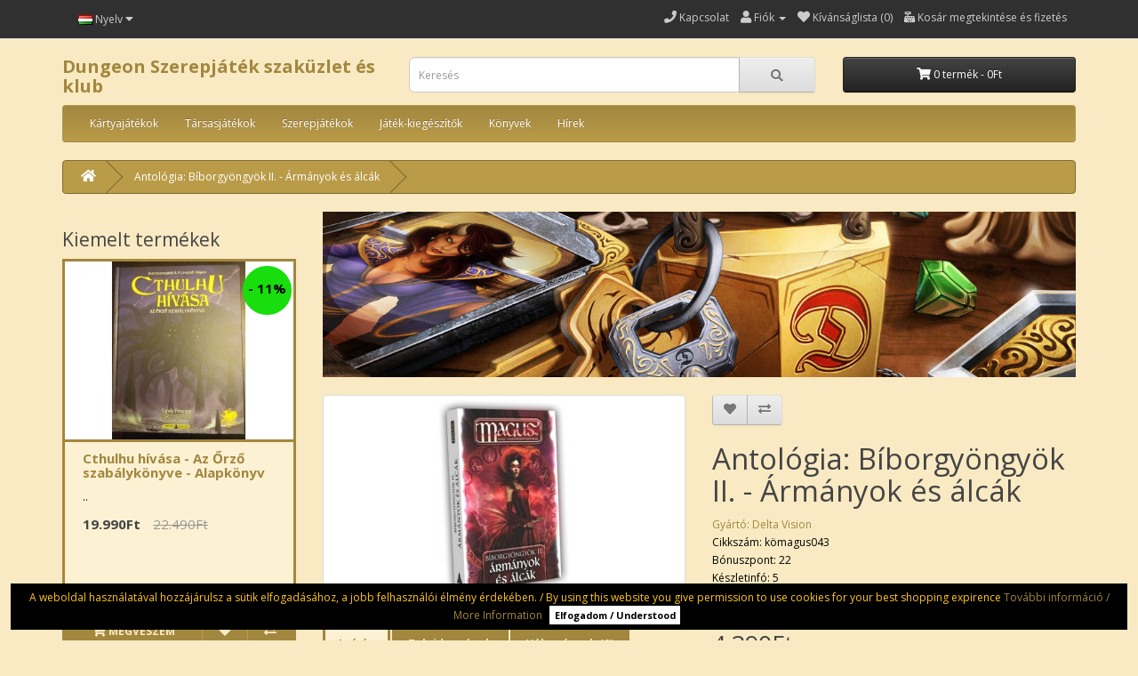

--- FILE ---
content_type: text/html; charset=utf-8
request_url: http://dungeon.hu/index.php?route=product/product&product_id=846
body_size: 96870
content:
<!DOCTYPE html>
<!--[if IE]><![endif]-->
<!--[if IE 8 ]><html dir="ltr" lang="hu" class="ie8"><![endif]-->
<!--[if IE 9 ]><html dir="ltr" lang="hu" class="ie9"><![endif]-->
<!--[if (gt IE 9)|!(IE)]><!-->
<html dir="ltr" lang="hu">
<!--<![endif]-->
<head>
<meta charset="UTF-8" />
<meta name="viewport" content="width=device-width, initial-scale=1">
<meta http-equiv="X-UA-Compatible" content="IE=edge">
<title>Antológia: Bíborgyöngyök II. - Ármányok és álcák</title>
<base href="http://dungeon.hu/" />
<meta name="keywords" content="Antológia: Bíborgyöngyök II. - Ármányok és álcák" />
<script src="catalog/view/javascript/jquery/jquery-2.1.1.min.js" type="text/javascript"></script>
<link href="catalog/view/javascript/bootstrap/css/bootstrap.min.css" rel="stylesheet" media="screen" />
<script src="catalog/view/javascript/bootstrap/js/bootstrap.min.js" type="text/javascript"></script>
<link href="catalog/view/javascript/font-awesome/css/font-awesome.min.css" rel="stylesheet" type="text/css" />
<link href="//fonts.googleapis.com/css?family=Open+Sans:400,400i,300,700" rel="stylesheet" type="text/css" />
<link href="catalog/view/theme/temadungeonhu/stylesheet/stylesheet.css" rel="stylesheet">
<link href="catalog/view/javascript/jquery/magnific/magnific-popup.css" type="text/css" rel="stylesheet" media="screen" />
<link href="catalog/view/javascript/jquery/datetimepicker/bootstrap-datetimepicker.min.css" type="text/css" rel="stylesheet" media="screen" />
<script src="catalog/view/javascript/jquery/magnific/jquery.magnific-popup.min.js" type="text/javascript"></script>
<script src="catalog/view/javascript/jquery/datetimepicker/moment/moment.min.js" type="text/javascript"></script>
<script src="catalog/view/javascript/jquery/datetimepicker/moment/moment-with-locales.min.js" type="text/javascript"></script>
<script src="catalog/view/javascript/jquery/datetimepicker/bootstrap-datetimepicker.min.js" type="text/javascript"></script>
<script src="catalog/view/javascript/common.js" type="text/javascript"></script>
<link href="http://dungeon.hu/index.php?route=product/product&amp;product_id=846" rel="canonical" />
<link href="http://dungeon.hu/image/catalog/dungeonfavicon.jpg" rel="icon" />
</head>
<body>
<nav id="top">
  <div class="container"> 
    <div class="pull-left">
  <form action="http://dungeon.hu/index.php?route=common/language/language" method="post" enctype="multipart/form-data" id="form-language">
    <div class="btn-group">
      <button class="btn btn-link dropdown-toggle" data-toggle="dropdown">
             
      <img src="catalog/language/hu-hu/hu-hu.png" alt="Magyar" title="Magyar">
                              <span class="hidden-xs hidden-sm hidden-md">Nyelv</span>&nbsp;<i class="fa fa-caret-down"></i></button>
      <ul class="dropdown-menu">
                <li>
          <button class="btn btn-link btn-block language-select" type="button" name="hu-hu"><img src="catalog/language/hu-hu/hu-hu.png" alt="Magyar" title="Magyar" /> Magyar</button>
        </li>
                <li>
          <button class="btn btn-link btn-block language-select" type="button" name="en-gb"><img src="catalog/language/en-gb/en-gb.png" alt="English" title="English" /> English</button>
        </li>
              </ul>
    </div>
    <input type="hidden" name="code" value="" />
    <input type="hidden" name="redirect" value="http://dungeon.hu/index.php?route=product/product&amp;product_id=846" />
  </form>
</div>

    <div id="top-links" class="nav pull-right">
      <ul class="list-inline">
        <li><a href="http://dungeon.hu/index.php?route=information/contact" title="Kapcsolat"><i class="fa fa-phone"></i> <span class="hidden-xs hidden-sm hidden-md">Kapcsolat</span></a> </li>
        <li class="dropdown"><a href="http://dungeon.hu/index.php?route=account/account" title="Fiók" class="dropdown-toggle" data-toggle="dropdown"><i class="fa fa-user"></i> <span class="hidden-xs hidden-sm hidden-md">Fiók</span> <span class="caret"></span></a>
          <ul class="dropdown-menu dropdown-menu-right">
                        <li><a href="http://dungeon.hu/index.php?route=account/register">Regisztráció</a></li>
            <li><a href="http://dungeon.hu/index.php?route=account/login">Belépés</a></li>
                      </ul>
        </li>
        <li><a href="http://dungeon.hu/index.php?route=account/wishlist" id="wishlist-total" title="Kívánságlista (0)"><i class="fa fa-heart"></i> <span class="hidden-xs hidden-sm hidden-md">Kívánságlista (0)</span></a></li>
        <li><a href="http://dungeon.hu/index.php?route=checkout/cart" title="Kosár megtekintése és fizetés"><i class="fas fa-cash-register"></i> <span class="hidden-xs hidden-sm hidden-md">Kosár megtekintése és fizetés</span></a></li>
              </ul>
    </div>
  </div>
</nav>
<header>
  <div class="container">
    <div class="row">
      <div class="col-sm-4">
        <div id="logo">          <h1><a href="http://dungeon.hu/index.php?route=common/home">Dungeon Szerepjáték szaküzlet és klub</a></h1>
          </div>
      </div>
      <div class="col-sm-5"><div id="search" class="input-group">
  <input type="text" name="search" value="" placeholder="Keresés" class="form-control input-lg" />
  <span class="input-group-btn">
    <button type="button" class="btn btn-default btn-lg"><i class="fa fa-search"></i></button>
  </span>
</div></div>
      <div class="col-sm-3"><div id="cart" class="btn-group btn-block">
  <button type="button" data-toggle="dropdown" data-loading-text="Betöltés..." class="btn btn-inverse btn-block btn-lg dropdown-toggle"><i class="fa fa-shopping-cart"></i> <span id="cart-total">0 termék - 0Ft</span></button>
  <ul class="dropdown-menu pull-right">
        <li>
      <p class="text-center">Egyelőre üres a kosarad!!</p>
    </li>
      </ul>
</div>
</div>
    </div>
  </div>
</header>
<div class="container">
  <nav id="menu" class="navbar">
    <div class="navbar-header"><span id="category" class="visible-xs">Kategóriák</span>
      <button type="button" class="btn btn-navbar navbar-toggle" data-toggle="collapse" data-target=".navbar-ex1-collapse"><i class="fa fa-bars"></i></button>
    </div>
    <div class="collapse navbar-collapse navbar-ex1-collapse">
      <ul class="nav navbar-nav">
                        <li class="dropdown"><a href="http://dungeon.hu/kartyajatekok" class="dropdown-toggle" data-toggle="dropdown">Kártyajátékok</a>
          <div class="dropdown-menu">
            <div class="dropdown-inner">               <ul class="list-unstyled">
                                <li><a href="http://dungeon.hu/index.php?route=product/category&amp;path=1_6">Hatalom Kártyái Kártyajáték (30)</a></li>
                                <li><a href="http://dungeon.hu/index.php?route=product/category&amp;path=1_10">Star Wars: Sorsok (26)</a></li>
                                <li><a href="http://dungeon.hu/index.php?route=product/category&amp;path=1_11">Rawen (3)</a></li>
                                <li><a href="http://dungeon.hu/index.php?route=product/category&amp;path=1_12">Trónok Harca (12)</a></li>
                                <li><a href="http://dungeon.hu/index.php?route=product/category&amp;path=1_13">M.A.G.U.S. (0)</a></li>
                                <li><a href="http://dungeon.hu/index.php?route=product/category&amp;path=1_14">Álomfogó (3)</a></li>
                                <li><a href="http://dungeon.hu/index.php?route=product/category&amp;path=1_15">Káosz Galaktika (0)</a></li>
                              </ul>
              </div>
            <a href="http://dungeon.hu/kartyajatekok" class="see-all">Összes:   Kártyajátékok</a> </div>
        </li>
                                <li class="dropdown"><a href="http://dungeon.hu/tarsasjatekok" class="dropdown-toggle" data-toggle="dropdown">Társasjátékok</a>
          <div class="dropdown-menu">
            <div class="dropdown-inner">               <ul class="list-unstyled">
                                <li><a href="http://dungeon.hu/index.php?route=product/category&amp;path=2_74">Parti-játékok (24)</a></li>
                              </ul>
              </div>
            <a href="http://dungeon.hu/tarsasjatekok" class="see-all">Összes:   Társasjátékok</a> </div>
        </li>
                                <li class="dropdown"><a href="http://dungeon.hu/szerepjatekok" class="dropdown-toggle" data-toggle="dropdown">Szerepjátékok</a>
          <div class="dropdown-menu">
            <div class="dropdown-inner">               <ul class="list-unstyled">
                                <li><a href="http://dungeon.hu/index.php?route=product/category&amp;path=3_123">Cthulhu hívása  (4)</a></li>
                                <li><a href="http://dungeon.hu/index.php?route=product/category&amp;path=3_124">Iron Kingdoms (2)</a></li>
                                <li><a href="http://dungeon.hu/index.php?route=product/category&amp;path=3_117">Fantasy AGE  (5)</a></li>
                                <li><a href="http://dungeon.hu/index.php?route=product/category&amp;path=3_116">Csillagrév  (3)</a></li>
                                <li><a href="http://dungeon.hu/index.php?route=product/category&amp;path=3_118">Savage Worlds (2)</a></li>
                                <li><a href="http://dungeon.hu/index.php?route=product/category&amp;path=3_126">Shadowrun (2)</a></li>
                                <li><a href="http://dungeon.hu/index.php?route=product/category&amp;path=3_17">M.A.G.U.S. (6)</a></li>
                                <li><a href="http://dungeon.hu/index.php?route=product/category&amp;path=3_18">Dungeons &amp; Dragons  (13)</a></li>
                                <li><a href="http://dungeon.hu/index.php?route=product/category&amp;path=3_19">A Gyűrűk Ura  (5)</a></li>
                                <li><a href="http://dungeon.hu/index.php?route=product/category&amp;path=3_20">A Vámpír  (20)</a></li>
                                <li><a href="http://dungeon.hu/index.php?route=product/category&amp;path=3_21">7 Tenger (2)</a></li>
                                <li><a href="http://dungeon.hu/index.php?route=product/category&amp;path=3_110">Gallia MMXX  (0)</a></li>
                                <li><a href="http://dungeon.hu/index.php?route=product/category&amp;path=3_122">Cyberpunk (0)</a></li>
                                <li><a href="http://dungeon.hu/index.php?route=product/category&amp;path=3_125">Egyéb szerepjáték (1)</a></li>
                              </ul>
              </div>
            <a href="http://dungeon.hu/szerepjatekok" class="see-all">Összes:   Szerepjátékok</a> </div>
        </li>
                                <li class="dropdown"><a href="http://dungeon.hu/jatek-kiegeszitok" class="dropdown-toggle" data-toggle="dropdown">Játék-kiegészítők</a>
          <div class="dropdown-menu">
            <div class="dropdown-inner">               <ul class="list-unstyled">
                                <li><a href="http://dungeon.hu/index.php?route=product/category&amp;path=4_44">Kockák (9)</a></li>
                                <li><a href="http://dungeon.hu/index.php?route=product/category&amp;path=4_51">Kocka tálca (1)</a></li>
                                <li><a href="http://dungeon.hu/index.php?route=product/category&amp;path=4_95">Gyöngyök, jelölők (0)</a></li>
                                <li><a href="http://dungeon.hu/index.php?route=product/category&amp;path=4_47">Kártyatartó dobozok (0)</a></li>
                                <li><a href="http://dungeon.hu/index.php?route=product/category&amp;path=4_46">Kártyavédő fóliák (1)</a></li>
                                <li><a href="http://dungeon.hu/index.php?route=product/category&amp;path=4_45">Mappa, mappalap (3)</a></li>
                                <li><a href="http://dungeon.hu/index.php?route=product/category&amp;path=4_22">Playmat - henger (0)</a></li>
                              </ul>
              </div>
            <a href="http://dungeon.hu/jatek-kiegeszitok" class="see-all">Összes:   Játék-kiegészítők</a> </div>
        </li>
                                <li class="dropdown"><a href="http://dungeon.hu/konyvek" class="dropdown-toggle" data-toggle="dropdown">Könyvek</a>
          <div class="dropdown-menu">
            <div class="dropdown-inner">               <ul class="list-unstyled">
                                <li><a href="http://dungeon.hu/index.php?route=product/category&amp;path=5_23">Előrendelhető (0)</a></li>
                                <li><a href="http://dungeon.hu/index.php?route=product/category&amp;path=5_119">Egyéb könyvek (1)</a></li>
                                <li><a href="http://dungeon.hu/index.php?route=product/category&amp;path=5_24">Dragonlance (43)</a></li>
                                <li><a href="http://dungeon.hu/index.php?route=product/category&amp;path=5_25">M.A.G.U.S. (57)</a></li>
                                <li><a href="http://dungeon.hu/index.php?route=product/category&amp;path=5_26">Forgotten realms (70)</a></li>
                                <li><a href="http://dungeon.hu/index.php?route=product/category&amp;path=5_85">Terry Pratchett (1)</a></li>
                                <li><a href="http://dungeon.hu/index.php?route=product/category&amp;path=5_49">Lapozgatós (6)</a></li>
                                <li><a href="http://dungeon.hu/index.php?route=product/category&amp;path=5_34">Póker könyvek (0)</a></li>
                              </ul>
              </div>
            <a href="http://dungeon.hu/konyvek" class="see-all">Összes:   Könyvek</a> </div>
        </li>
                          <li class="dropdown"><a href="http://dungeon.hu/hirek" class="dropdown-toggle" data-toggle="dropdown">Hírek</a>
    <div class="dropdown-menu">
      <div class="dropdown-inner">
        <ul class="list-unstyled">
                      <li><a href="http://dungeon.hu/hirek/esemeny">Esemény</a></li>
                      <li><a href="http://dungeon.hu/hirek/kartyajatek">Kártyajáték</a></li>
                      <li><a href="http://dungeon.hu/hirek/szerepjatek">Szerepjáték</a></li>
                  </ul>
      </div>
    </div>
  </li>

      </ul>
    </div>
  </nav>
</div>


<div id="product-product" class="container">
  <ul class="breadcrumb">
        <li><a href="http://dungeon.hu/index.php?route=common/home"><i class="fa fa-home"></i></a></li>
        <li><a href="http://dungeon.hu/index.php?route=product/product&amp;product_id=846">Antológia: Bíborgyöngyök II. - Ármányok és álcák</a></li>
      </ul>
  <div class="row"><aside id="column-left" class="col-sm-3 hidden-xs">
    <h3>Kiemelt termékek</h3>
<div class="row">
   <div class="product-layout col-lg-3 col-md-3 col-sm-6 col-xs-12">
    <div class="product-thumb transition">
						<p class="tag new"><b>-</b> 11%</p>
			      <div class="image"><a href="http://dungeon.hu/index.php?route=product/product&amp;product_id=1373"><img src="http://dungeon.hu/image/cache/catalog/Szerepjátékok/Cthulhu/c1-200x200.jpg" alt="Cthulhu hívása - Az Őrző szabálykönyve - Alapkönyv" title="Cthulhu hívása - Az Őrző szabálykönyve - Alapkönyv" class="img-responsive" /></a></div>
      <div class="caption">
        <h4><a href="http://dungeon.hu/index.php?route=product/product&amp;product_id=1373">Cthulhu hívása - Az Őrző szabálykönyve - Alapkönyv</a></h4>
        <p>..</p>
                        <p class="price">
                    <span class="price-new">19.990Ft</span> <span class="price-old">22.490Ft</span>
                            </p>
              </div>
      <div class="button-group">
        <button type="button" data-toggle="tooltip" title="Megveszem" onclick="cart.add('1373');"><i class="fa fa-shopping-cart"></i> <span class="hidden-xs hidden-sm hidden-md">Megveszem</span></button>
        <button type="button" data-toggle="tooltip" title="Kívánságlistára teszem" onclick="wishlist.add('1373');"><i class="fa fa-heart"></i></button>
        <button type="button" data-toggle="tooltip" title="Hasonlítsuk össze" onclick="compare.add('1373');"><i class="fa fa-exchange"></i></button>
      </div>
    </div>
  </div>
    <div class="product-layout col-lg-3 col-md-3 col-sm-6 col-xs-12">
    <div class="product-thumb transition">
						<p class="tag sale"><b>-</b> 12%</p>
			      <div class="image"><a href="http://dungeon.hu/index.php?route=product/product&amp;product_id=1328"><img src="http://dungeon.hu/image/cache/catalog/Szerepjátékok/Fantasy%20Age/fantasy%20age-200x200.jpg" alt="Fantasy AGE: Alapszabályok" title="Fantasy AGE: Alapszabályok" class="img-responsive" /></a></div>
      <div class="caption">
        <h4><a href="http://dungeon.hu/index.php?route=product/product&amp;product_id=1328">Fantasy AGE: Alapszabályok</a></h4>
        <p>A Fantasy AGE: Alapkönyv kiváló kezdés az asztali szerepjátékhoz. Te lehetsz a kard és mágia kalandj..</p>
                        <p class="price">
                    <span class="price-new">10.990Ft</span> <span class="price-old">12.490Ft</span>
                            </p>
              </div>
      <div class="button-group">
        <button type="button" data-toggle="tooltip" title="Megveszem" onclick="cart.add('1328');"><i class="fa fa-shopping-cart"></i> <span class="hidden-xs hidden-sm hidden-md">Megveszem</span></button>
        <button type="button" data-toggle="tooltip" title="Kívánságlistára teszem" onclick="wishlist.add('1328');"><i class="fa fa-heart"></i></button>
        <button type="button" data-toggle="tooltip" title="Hasonlítsuk össze" onclick="compare.add('1328');"><i class="fa fa-exchange"></i></button>
      </div>
    </div>
  </div>
    <div class="product-layout col-lg-3 col-md-3 col-sm-6 col-xs-12">
    <div class="product-thumb transition">
						<p class="tag hot"><b>-</b> 12%</p>
			      <div class="image"><a href="http://dungeon.hu/index.php?route=product/product&amp;product_id=1391"><img src="http://dungeon.hu/image/cache/catalog/Könyvek/M.A.G.U.S./A_renegat-200x200.png" alt="Dale Avery: A renegát" title="Dale Avery: A renegát" class="img-responsive" /></a></div>
      <div class="caption">
        <h4><a href="http://dungeon.hu/index.php?route=product/product&amp;product_id=1391">Dale Avery: A renegát</a></h4>
        <p>A Pyarron szerinti 3690. esztendőben Taba el Ibarában küszöbön áll a manifesztációs háború. Amhe Ram..</p>
                        <p class="price">
                    <span class="price-new">5.690Ft</span> <span class="price-old">6.490Ft</span>
                            </p>
              </div>
      <div class="button-group">
        <button type="button" data-toggle="tooltip" title="Megveszem" onclick="cart.add('1391');"><i class="fa fa-shopping-cart"></i> <span class="hidden-xs hidden-sm hidden-md">Megveszem</span></button>
        <button type="button" data-toggle="tooltip" title="Kívánságlistára teszem" onclick="wishlist.add('1391');"><i class="fa fa-heart"></i></button>
        <button type="button" data-toggle="tooltip" title="Hasonlítsuk össze" onclick="compare.add('1391');"><i class="fa fa-exchange"></i></button>
      </div>
    </div>
  </div>
    <div class="product-layout col-lg-3 col-md-3 col-sm-6 col-xs-12">
    <div class="product-thumb transition">
						<p class="tag new"><b>-</b> 11%</p>
			      <div class="image"><a href="http://dungeon.hu/index.php?route=product/product&amp;product_id=1378"><img src="http://dungeon.hu/image/cache/catalog/Szerepjátékok/Iron%20Kingdoms/iron%201-200x200.jpg" alt="Iron Kingdoms (Vaskirályságok) - Alapkönyv" title="Iron Kingdoms (Vaskirályságok) - Alapkönyv" class="img-responsive" /></a></div>
      <div class="caption">
        <h4><a href="http://dungeon.hu/index.php?route=product/product&amp;product_id=1378">Iron Kingdoms (Vaskirályságok) - Alapkönyv</a></h4>
        <p>Vágj bele egy kalandokkal és intrikákkal teli utazásba e mágia fűtötte, lőfegyverekkel és acéllal te..</p>
                        <p class="price">
                    <span class="price-new">19.990Ft</span> <span class="price-old">22.490Ft</span>
                            </p>
              </div>
      <div class="button-group">
        <button type="button" data-toggle="tooltip" title="Megveszem" onclick="cart.add('1378');"><i class="fa fa-shopping-cart"></i> <span class="hidden-xs hidden-sm hidden-md">Megveszem</span></button>
        <button type="button" data-toggle="tooltip" title="Kívánságlistára teszem" onclick="wishlist.add('1378');"><i class="fa fa-heart"></i></button>
        <button type="button" data-toggle="tooltip" title="Hasonlítsuk össze" onclick="compare.add('1378');"><i class="fa fa-exchange"></i></button>
      </div>
    </div>
  </div>
    <div class="product-layout col-lg-3 col-md-3 col-sm-6 col-xs-12">
    <div class="product-thumb transition">
						<p class="tag hot"><b>-</b> 11%</p>
			      <div class="image"><a href="http://dungeon.hu/index.php?route=product/product&amp;product_id=1387"><img src="http://dungeon.hu/image/cache/catalog/Szerepjátékok/Fantasy%20Age/FAGE_Kampanyalkoto_kezikonyv-200x200.png" alt="Fantasy AGE: Kampányalkotó kézikönyv" title="Fantasy AGE: Kampányalkotó kézikönyv" class="img-responsive" /></a></div>
      <div class="caption">
        <h4><a href="http://dungeon.hu/index.php?route=product/product&amp;product_id=1387">Fantasy AGE: Kampányalkotó kézikönyv</a></h4>
        <p>ÉPÍTSD FEL A HATALMAS KALANDOK VILÁGÁT!Köszöntünk a&nbsp;Fantasy AGE Kampányépítő kézikönyvénél, egy..</p>
                        <p class="price">
                    <span class="price-new">11.990Ft</span> <span class="price-old">13.490Ft</span>
                            </p>
              </div>
      <div class="button-group">
        <button type="button" data-toggle="tooltip" title="Megveszem" onclick="cart.add('1387');"><i class="fa fa-shopping-cart"></i> <span class="hidden-xs hidden-sm hidden-md">Megveszem</span></button>
        <button type="button" data-toggle="tooltip" title="Kívánságlistára teszem" onclick="wishlist.add('1387');"><i class="fa fa-heart"></i></button>
        <button type="button" data-toggle="tooltip" title="Hasonlítsuk össze" onclick="compare.add('1387');"><i class="fa fa-exchange"></i></button>
      </div>
    </div>
  </div>
    <div class="product-layout col-lg-3 col-md-3 col-sm-6 col-xs-12">
    <div class="product-thumb transition">
						<p class="tag hot"><b>-</b> 13%</p>
			      <div class="image"><a href="http://dungeon.hu/index.php?route=product/product&amp;product_id=1399"><img src="http://dungeon.hu/image/cache/catalog/Könyvek/lapozgatos/A_baziliszkusz_arnyeka-200x200.png" alt="Szöllösi Kristóf: A Baziliszkusz árnyéka" title="Szöllösi Kristóf: A Baziliszkusz árnyéka" class="img-responsive" /></a></div>
      <div class="caption">
        <h4><a href="http://dungeon.hu/index.php?route=product/product&amp;product_id=1399">Szöllösi Kristóf: A Baziliszkusz árnyéka</a></h4>
        <p>Elképesztő kaland, melyben te vagy a főhős!Egy Utód, aki végső kétségbeesésében még a világot éltető..</p>
                        <p class="price">
                    <span class="price-new">3.490Ft</span> <span class="price-old">3.990Ft</span>
                            </p>
              </div>
      <div class="button-group">
        <button type="button" data-toggle="tooltip" title="Megveszem" onclick="cart.add('1399');"><i class="fa fa-shopping-cart"></i> <span class="hidden-xs hidden-sm hidden-md">Megveszem</span></button>
        <button type="button" data-toggle="tooltip" title="Kívánságlistára teszem" onclick="wishlist.add('1399');"><i class="fa fa-heart"></i></button>
        <button type="button" data-toggle="tooltip" title="Hasonlítsuk össze" onclick="compare.add('1399');"><i class="fa fa-exchange"></i></button>
      </div>
    </div>
  </div>
    <div class="product-layout col-lg-3 col-md-3 col-sm-6 col-xs-12">
    <div class="product-thumb transition">
						<p class="tag new"><b>-</b> 12%</p>
			      <div class="image"><a href="http://dungeon.hu/index.php?route=product/product&amp;product_id=1389"><img src="http://dungeon.hu/image/cache/catalog/Könyvek/Terry%20Pratchett/A_toll_lesujt-200x200.png" alt="Terry Pratchett A toll lesújt" title="Terry Pratchett A toll lesújt" class="img-responsive" /></a></div>
      <div class="caption">
        <h4><a href="http://dungeon.hu/index.php?route=product/product&amp;product_id=1389">Terry Pratchett A toll lesújt</a></h4>
        <p>TOP 10 SUNDAY TIMES BESTSELLEREgy igazi kincsesbánya, telis-tele elveszett, csillogó gyémántokkal. –..</p>
                        <p class="price">
                    <span class="price-new">5.290Ft</span> <span class="price-old">5.990Ft</span>
                            </p>
              </div>
      <div class="button-group">
        <button type="button" data-toggle="tooltip" title="Megveszem" onclick="cart.add('1389');"><i class="fa fa-shopping-cart"></i> <span class="hidden-xs hidden-sm hidden-md">Megveszem</span></button>
        <button type="button" data-toggle="tooltip" title="Kívánságlistára teszem" onclick="wishlist.add('1389');"><i class="fa fa-heart"></i></button>
        <button type="button" data-toggle="tooltip" title="Hasonlítsuk össze" onclick="compare.add('1389');"><i class="fa fa-exchange"></i></button>
      </div>
    </div>
  </div>
    <div class="product-layout col-lg-3 col-md-3 col-sm-6 col-xs-12">
    <div class="product-thumb transition">
						<p class="tag sale"><b>-</b> 13%</p>
			      <div class="image"><a href="http://dungeon.hu/index.php?route=product/product&amp;product_id=673"><img src="http://dungeon.hu/image/cache/catalog/Játék-kiegészítők/20210417_144243-200x200.jpg" alt="Kockatartó zsák, valódi bőrből, több színben!" title="Kockatartó zsák, valódi bőrből, több színben!" class="img-responsive" /></a></div>
      <div class="caption">
        <h4><a href="http://dungeon.hu/index.php?route=product/product&amp;product_id=673">Kockatartó zsák, valódi bőrből, több színben!</a></h4>
        <p>Kb. 25 db normál méretű kocka tárolására alkalmas, valódi bőrből készül, 5 év garancia!..</p>
                        <p class="price">
                    <span class="price-new">3.490Ft</span> <span class="price-old">3.990Ft</span>
                            </p>
              </div>
      <div class="button-group">
        <button type="button" data-toggle="tooltip" title="Megveszem" onclick="cart.add('673');"><i class="fa fa-shopping-cart"></i> <span class="hidden-xs hidden-sm hidden-md">Megveszem</span></button>
        <button type="button" data-toggle="tooltip" title="Kívánságlistára teszem" onclick="wishlist.add('673');"><i class="fa fa-heart"></i></button>
        <button type="button" data-toggle="tooltip" title="Hasonlítsuk össze" onclick="compare.add('673');"><i class="fa fa-exchange"></i></button>
      </div>
    </div>
  </div>
    <div class="product-layout col-lg-3 col-md-3 col-sm-6 col-xs-12">
    <div class="product-thumb transition">
						<p class="tag new"><b>-</b> 17%</p>
			      <div class="image"><a href="http://dungeon.hu/index.php?route=product/product&amp;product_id=589"><img src="http://dungeon.hu/image/cache/catalog/Játék-kiegészítők/d6gömb-200x200.jpg" alt="Dobókocka 6 oldalú, gömb" title="Dobókocka 6 oldalú, gömb" class="img-responsive" /></a></div>
      <div class="caption">
        <h4><a href="http://dungeon.hu/index.php?route=product/product&amp;product_id=589">Dobókocka 6 oldalú, gömb</a></h4>
        <p>A kerek kocka - csak a matektanár ezt meg ne hallja! :)..</p>
                        <p class="price">
                    <span class="price-new">490Ft</span> <span class="price-old">590Ft</span>
                            </p>
              </div>
      <div class="button-group">
        <button type="button" data-toggle="tooltip" title="Megveszem" onclick="cart.add('589');"><i class="fa fa-shopping-cart"></i> <span class="hidden-xs hidden-sm hidden-md">Megveszem</span></button>
        <button type="button" data-toggle="tooltip" title="Kívánságlistára teszem" onclick="wishlist.add('589');"><i class="fa fa-heart"></i></button>
        <button type="button" data-toggle="tooltip" title="Hasonlítsuk össze" onclick="compare.add('589');"><i class="fa fa-exchange"></i></button>
      </div>
    </div>
  </div>
    <div class="product-layout col-lg-3 col-md-3 col-sm-6 col-xs-12">
    <div class="product-thumb transition">
						<p class="tag new"><b>-</b> 11%</p>
			      <div class="image"><a href="http://dungeon.hu/index.php?route=product/product&amp;product_id=1404"><img src="http://dungeon.hu/image/cache/catalog/Szerepjátékok/Cthulhu/Ajtok_a_sotetsegre001-200x200.png" alt="Cthulhu hívása – Ajtók a sötétségre" title="Cthulhu hívása – Ajtók a sötétségre" class="img-responsive" /></a></div>
      <div class="caption">
        <h4><a href="http://dungeon.hu/index.php?route=product/product&amp;product_id=1404">Cthulhu hívása – Ajtók a sötétségre</a></h4>
        <p>ÖT KALAND KEZDŐ ŐRZŐK SZÁMÁRAAz Ajtók a sötétségre öt kalandot kínál, amelyek kifejezetten kezdő Őrz..</p>
                        <p class="price">
                    <span class="price-new">12.900Ft</span> <span class="price-old">14.490Ft</span>
                            </p>
              </div>
      <div class="button-group">
        <button type="button" data-toggle="tooltip" title="Megveszem" onclick="cart.add('1404');"><i class="fa fa-shopping-cart"></i> <span class="hidden-xs hidden-sm hidden-md">Megveszem</span></button>
        <button type="button" data-toggle="tooltip" title="Kívánságlistára teszem" onclick="wishlist.add('1404');"><i class="fa fa-heart"></i></button>
        <button type="button" data-toggle="tooltip" title="Hasonlítsuk össze" onclick="compare.add('1404');"><i class="fa fa-exchange"></i></button>
      </div>
    </div>
  </div>
    <div class="product-layout col-lg-3 col-md-3 col-sm-6 col-xs-12">
    <div class="product-thumb transition">
						<p class="tag new"><b>-</b> 12%</p>
			      <div class="image"><a href="http://dungeon.hu/index.php?route=product/product&amp;product_id=1329"><img src="http://dungeon.hu/image/cache/catalog/Szerepjátékok/Csillagrév/csrévkieg1-200x200.jpg" alt="Csillagrév szerepjáték: Az Elveszett Sárkánytojás - Egy Csillagrév történet" title="Csillagrév szerepjáték: Az Elveszett Sárkánytojás - Egy Csillagrév történet" class="img-responsive" /></a></div>
      <div class="caption">
        <h4><a href="http://dungeon.hu/index.php?route=product/product&amp;product_id=1329">Csillagrév szerepjáték: Az Elveszett Sárkánytojás - Egy Csillagrév történet</a></h4>
        <p>Orion, Angel és Blaze imádnak Csillagrévben játszani – főleg, amikor Blaze apukája, Kevin meséli a t..</p>
                        <p class="price">
                    <span class="price-new">5.290Ft</span> <span class="price-old">5.990Ft</span>
                            </p>
              </div>
      <div class="button-group">
        <button type="button" data-toggle="tooltip" title="Megveszem" onclick="cart.add('1329');"><i class="fa fa-shopping-cart"></i> <span class="hidden-xs hidden-sm hidden-md">Megveszem</span></button>
        <button type="button" data-toggle="tooltip" title="Kívánságlistára teszem" onclick="wishlist.add('1329');"><i class="fa fa-heart"></i></button>
        <button type="button" data-toggle="tooltip" title="Hasonlítsuk össze" onclick="compare.add('1329');"><i class="fa fa-exchange"></i></button>
      </div>
    </div>
  </div>
    <div class="product-layout col-lg-3 col-md-3 col-sm-6 col-xs-12">
    <div class="product-thumb transition">
						<p class="tag new"><b>-</b> 12%</p>
			      <div class="image"><a href="http://dungeon.hu/index.php?route=product/product&amp;product_id=1330"><img src="http://dungeon.hu/image/cache/catalog/Szerepjátékok/Fantasy%20Age/agenar-200x200.jpg" alt="Fantasy AGE: Kalandmester Készlet" title="Fantasy AGE: Kalandmester Készlet" class="img-responsive" /></a></div>
      <div class="caption">
        <h4><a href="http://dungeon.hu/index.php?route=product/product&amp;product_id=1330">Fantasy AGE: Kalandmester Készlet</a></h4>
        <p>A Fantasy AGE Kalandmester Készlet kulcsfontosságú segédlet a Kaland Orientált Rendszer alapú kampán..</p>
                        <p class="price">
                    <span class="price-new">7.490Ft</span> <span class="price-old">8.490Ft</span>
                            </p>
              </div>
      <div class="button-group">
        <button type="button" data-toggle="tooltip" title="Megveszem" onclick="cart.add('1330');"><i class="fa fa-shopping-cart"></i> <span class="hidden-xs hidden-sm hidden-md">Megveszem</span></button>
        <button type="button" data-toggle="tooltip" title="Kívánságlistára teszem" onclick="wishlist.add('1330');"><i class="fa fa-heart"></i></button>
        <button type="button" data-toggle="tooltip" title="Hasonlítsuk össze" onclick="compare.add('1330');"><i class="fa fa-exchange"></i></button>
      </div>
    </div>
  </div>
    <div class="product-layout col-lg-3 col-md-3 col-sm-6 col-xs-12">
    <div class="product-thumb transition">
						<p class="tag sale"><b>-</b> 11%</p>
			      <div class="image"><a href="http://dungeon.hu/index.php?route=product/product&amp;product_id=643"><img src="http://dungeon.hu/image/cache/catalog/Játék-kiegészítők/20210319_112517-200x200.jpg" alt="Kocka tálca (Több színben!)" title="Kocka tálca (Több színben!)" class="img-responsive" /></a></div>
      <div class="caption">
        <h4><a href="http://dungeon.hu/index.php?route=product/product&amp;product_id=643">Kocka tálca (Több színben!)</a></h4>
        <p>20 cm átmérőjű, hatszög alakú, műbőr borítású, bársonyos belsejű kockatálca! Több színben is kapható..</p>
                        <p class="price">
                    <span class="price-new">3.990Ft</span> <span class="price-old">4.490Ft</span>
                            </p>
              </div>
      <div class="button-group">
        <button type="button" data-toggle="tooltip" title="Megveszem" onclick="cart.add('643');"><i class="fa fa-shopping-cart"></i> <span class="hidden-xs hidden-sm hidden-md">Megveszem</span></button>
        <button type="button" data-toggle="tooltip" title="Kívánságlistára teszem" onclick="wishlist.add('643');"><i class="fa fa-heart"></i></button>
        <button type="button" data-toggle="tooltip" title="Hasonlítsuk össze" onclick="compare.add('643');"><i class="fa fa-exchange"></i></button>
      </div>
    </div>
  </div>
    <div class="product-layout col-lg-3 col-md-3 col-sm-6 col-xs-12">
    <div class="product-thumb transition">
						<p class="tag new"><b>-</b> 13%</p>
			      <div class="image"><a href="http://dungeon.hu/index.php?route=product/product&amp;product_id=1353"><img src="http://dungeon.hu/image/cache/catalog/Könyvek/dragonlance/A%20megtévesztés%20sárkányai-200x200.jpg" alt="Margaret Weis &amp; Tracy Hickman: A megtévesztés sárkányai (Sorsok I.)" title="Margaret Weis &amp; Tracy Hickman: A megtévesztés sárkányai (Sorsok I.)" class="img-responsive" /></a></div>
      <div class="caption">
        <h4><a href="http://dungeon.hu/index.php?route=product/product&amp;product_id=1353">Margaret Weis &amp; Tracy Hickman: A megtévesztés sárkányai (Sorsok I.)</a></h4>
        <p>Rózsatövis Destina kora gyermekkora óta a sors kegyeltjének tartja magát, legnagyobb bánata pedig az..</p>
                        <p class="price">
                    <span class="price-new">5.190Ft</span> <span class="price-old">5.990Ft</span>
                            </p>
              </div>
      <div class="button-group">
        <button type="button" data-toggle="tooltip" title="Megveszem" onclick="cart.add('1353');"><i class="fa fa-shopping-cart"></i> <span class="hidden-xs hidden-sm hidden-md">Megveszem</span></button>
        <button type="button" data-toggle="tooltip" title="Kívánságlistára teszem" onclick="wishlist.add('1353');"><i class="fa fa-heart"></i></button>
        <button type="button" data-toggle="tooltip" title="Hasonlítsuk össze" onclick="compare.add('1353');"><i class="fa fa-exchange"></i></button>
      </div>
    </div>
  </div>
    <div class="product-layout col-lg-3 col-md-3 col-sm-6 col-xs-12">
    <div class="product-thumb transition">
						<p class="tag hot"><b>-</b> 14%</p>
			      <div class="image"><a href="http://dungeon.hu/index.php?route=product/product&amp;product_id=1355"><img src="http://dungeon.hu/image/cache/catalog/Könyvek/egyéb%20könyvek/1xcsak-200x200.jpg" alt="Bócsi Béla: 1Xcsak - katarziskalauz stopposoknak" title="Bócsi Béla: 1Xcsak - katarziskalauz stopposoknak" class="img-responsive" /></a></div>
      <div class="caption">
        <h4><a href="http://dungeon.hu/index.php?route=product/product&amp;product_id=1355">Bócsi Béla: 1Xcsak - katarziskalauz stopposoknak</a></h4>
        <p>Bócsi Béla szerteágazó kutatásokkal fürkészi az&nbsp;izgalmas történet­szövés és játékvezetés titkai..</p>
                        <p class="price">
                    <span class="price-new">8.490Ft</span> <span class="price-old">9.900Ft</span>
                            </p>
              </div>
      <div class="button-group">
        <button type="button" data-toggle="tooltip" title="Megveszem" onclick="cart.add('1355');"><i class="fa fa-shopping-cart"></i> <span class="hidden-xs hidden-sm hidden-md">Megveszem</span></button>
        <button type="button" data-toggle="tooltip" title="Kívánságlistára teszem" onclick="wishlist.add('1355');"><i class="fa fa-heart"></i></button>
        <button type="button" data-toggle="tooltip" title="Hasonlítsuk össze" onclick="compare.add('1355');"><i class="fa fa-exchange"></i></button>
      </div>
    </div>
  </div>
    <div class="product-layout col-lg-3 col-md-3 col-sm-6 col-xs-12">
    <div class="product-thumb transition">
						<p class="tag new"><b>-</b> 12%</p>
			      <div class="image"><a href="http://dungeon.hu/index.php?route=product/product&amp;product_id=1370"><img src="http://dungeon.hu/image/cache/catalog/Szerepjátékok/Csillagrév/csillagrev%20kieg2-200x200.jpg" alt="Csillagrév szerepjáték: Mélyvilág - Egy Csillagrév kiegészítő" title="Csillagrév szerepjáték: Mélyvilág - Egy Csillagrév kiegészítő" class="img-responsive" /></a></div>
      <div class="caption">
        <h4><a href="http://dungeon.hu/index.php?route=product/product&amp;product_id=1370">Csillagrév szerepjáték: Mélyvilág - Egy Csillagrév kiegészítő</a></h4>
        <p>Gondolkoztál már azon, hogy vajon mi rejlik a kedvenc csillagrévi helyszíneid alatt húzódó, titokzat..</p>
                        <p class="price">
                    <span class="price-new">7.890Ft</span> <span class="price-old">8.990Ft</span>
                            </p>
              </div>
      <div class="button-group">
        <button type="button" data-toggle="tooltip" title="Megveszem" onclick="cart.add('1370');"><i class="fa fa-shopping-cart"></i> <span class="hidden-xs hidden-sm hidden-md">Megveszem</span></button>
        <button type="button" data-toggle="tooltip" title="Kívánságlistára teszem" onclick="wishlist.add('1370');"><i class="fa fa-heart"></i></button>
        <button type="button" data-toggle="tooltip" title="Hasonlítsuk össze" onclick="compare.add('1370');"><i class="fa fa-exchange"></i></button>
      </div>
    </div>
  </div>
    <div class="product-layout col-lg-3 col-md-3 col-sm-6 col-xs-12">
    <div class="product-thumb transition">
						<p class="tag new"><b>-</b> 12%</p>
			      <div class="image"><a href="http://dungeon.hu/index.php?route=product/product&amp;product_id=1347"><img src="http://dungeon.hu/image/cache/catalog/Szerepjátékok/savage%20world/savage2-200x200.jpg" alt="Savage Worlds - Veszett világok - Alapkönyv" title="Savage Worlds - Veszett világok - Alapkönyv" class="img-responsive" /></a></div>
      <div class="caption">
        <h4><a href="http://dungeon.hu/index.php?route=product/product&amp;product_id=1347">Savage Worlds - Veszett világok - Alapkönyv</a></h4>
        <p>BÁRHOL, BÁRMIKORA&nbsp;Veszett világok&nbsp;alapkönyve bárhová eljuttat, ahová csak szeretnéd – a&nb..</p>
                        <p class="price">
                    <span class="price-new">14.490Ft</span> <span class="price-old">16.490Ft</span>
                            </p>
              </div>
      <div class="button-group">
        <button type="button" data-toggle="tooltip" title="Megveszem" onclick="cart.add('1347');"><i class="fa fa-shopping-cart"></i> <span class="hidden-xs hidden-sm hidden-md">Megveszem</span></button>
        <button type="button" data-toggle="tooltip" title="Kívánságlistára teszem" onclick="wishlist.add('1347');"><i class="fa fa-heart"></i></button>
        <button type="button" data-toggle="tooltip" title="Hasonlítsuk össze" onclick="compare.add('1347');"><i class="fa fa-exchange"></i></button>
      </div>
    </div>
  </div>
    <div class="product-layout col-lg-3 col-md-3 col-sm-6 col-xs-12">
    <div class="product-thumb transition">
						<p class="tag sale"><b>-</b> 11%</p>
			      <div class="image"><a href="http://dungeon.hu/index.php?route=product/product&amp;product_id=1368"><img src="http://dungeon.hu/image/cache/catalog/Szerepjátékok/savage%20world/savage%20km-200x200.jpg" alt="Savage worlds - világépítők és játékmesterek kézikönyve" title="Savage worlds - világépítők és játékmesterek kézikönyve" class="img-responsive" /></a></div>
      <div class="caption">
        <h4><a href="http://dungeon.hu/index.php?route=product/product&amp;product_id=1368">Savage worlds - világépítők és játékmesterek kézikönyve</a></h4>
        <p>Szeretnéd létrehozni a saját világod? Kíváncsi vagy azok tippjeire és tanácsaira, akik több mint 15 ..</p>
                        <p class="price">
                    <span class="price-new">9.290Ft</span> <span class="price-old">10.490Ft</span>
                            </p>
              </div>
      <div class="button-group">
        <button type="button" data-toggle="tooltip" title="Megveszem" onclick="cart.add('1368');"><i class="fa fa-shopping-cart"></i> <span class="hidden-xs hidden-sm hidden-md">Megveszem</span></button>
        <button type="button" data-toggle="tooltip" title="Kívánságlistára teszem" onclick="wishlist.add('1368');"><i class="fa fa-heart"></i></button>
        <button type="button" data-toggle="tooltip" title="Hasonlítsuk össze" onclick="compare.add('1368');"><i class="fa fa-exchange"></i></button>
      </div>
    </div>
  </div>
    <div class="product-layout col-lg-3 col-md-3 col-sm-6 col-xs-12">
    <div class="product-thumb transition">
						<p class="tag new"><b>-</b> 11%</p>
			      <div class="image"><a href="http://dungeon.hu/index.php?route=product/product&amp;product_id=1410"><img src="http://dungeon.hu/image/cache/catalog/Szerepjátékok/vámpír/V5_Meselok_keszlete_borito_2_-200x200.jpg" alt="Vámpír: A Maszkabál (5. kiadás) – Mesélők készlete" title="Vámpír: A Maszkabál (5. kiadás) – Mesélők készlete" class="img-responsive" /></a></div>
      <div class="caption">
        <h4><a href="http://dungeon.hu/index.php?route=product/product&amp;product_id=1410">Vámpír: A Maszkabál (5. kiadás) – Mesélők készlete</a></h4>
        <p>FIGYELEM! FELNŐTT 
TARTALOM: Felnőtteknek szóló képi és írott elemeket tartalmaz, beleértve
 az er..</p>
                        <p class="price">
                    <span class="price-new">10.190Ft</span> <span class="price-old">11.490Ft</span>
                            </p>
              </div>
      <div class="button-group">
        <button type="button" data-toggle="tooltip" title="Megveszem" onclick="cart.add('1410');"><i class="fa fa-shopping-cart"></i> <span class="hidden-xs hidden-sm hidden-md">Megveszem</span></button>
        <button type="button" data-toggle="tooltip" title="Kívánságlistára teszem" onclick="wishlist.add('1410');"><i class="fa fa-heart"></i></button>
        <button type="button" data-toggle="tooltip" title="Hasonlítsuk össze" onclick="compare.add('1410');"><i class="fa fa-exchange"></i></button>
      </div>
    </div>
  </div>
    <div class="product-layout col-lg-3 col-md-3 col-sm-6 col-xs-12">
    <div class="product-thumb transition">
						<p class="tag new"><b>-</b> 12%</p>
			      <div class="image"><a href="http://dungeon.hu/index.php?route=product/product&amp;product_id=1411"><img src="http://dungeon.hu/image/cache/catalog/Szerepjátékok/Cthulhu/CoC_Paravan_3D_big_itpp-4c1111111-200x200.png" alt="Cthulhu hívása – Az Őrző paravánja" title="Cthulhu hívása – Az Őrző paravánja" class="img-responsive" /></a></div>
      <div class="caption">
        <h4><a href="http://dungeon.hu/index.php?route=product/product&amp;product_id=1411">Cthulhu hívása – Az Őrző paravánja</a></h4>
        <p>Minden fontos szabály, táblázat és térkép egy helyen!Az Őrző paravánja nélkülözhetetlen játéksegédle..</p>
                        <p class="price">
                    <span class="price-new">10.990Ft</span> <span class="price-old">12.490Ft</span>
                            </p>
              </div>
      <div class="button-group">
        <button type="button" data-toggle="tooltip" title="Megveszem" onclick="cart.add('1411');"><i class="fa fa-shopping-cart"></i> <span class="hidden-xs hidden-sm hidden-md">Megveszem</span></button>
        <button type="button" data-toggle="tooltip" title="Kívánságlistára teszem" onclick="wishlist.add('1411');"><i class="fa fa-heart"></i></button>
        <button type="button" data-toggle="tooltip" title="Hasonlítsuk össze" onclick="compare.add('1411');"><i class="fa fa-exchange"></i></button>
      </div>
    </div>
  </div>
    <div class="product-layout col-lg-3 col-md-3 col-sm-6 col-xs-12">
    <div class="product-thumb transition">
						<p class="tag sale"><b>-</b> 13%</p>
			      <div class="image"><a href="http://dungeon.hu/index.php?route=product/product&amp;product_id=1400"><img src="http://dungeon.hu/image/cache/catalog/Könyvek/lapozgatos/A_Teboly_Erodje-200x200.png" alt="Györfi Ádám: A Téboly Erődje" title="Györfi Ádám: A Téboly Erődje" class="img-responsive" /></a></div>
      <div class="caption">
        <h4><a href="http://dungeon.hu/index.php?route=product/product&amp;product_id=1400">Györfi Ádám: A Téboly Erődje</a></h4>
        <p>Hátborzongató kaland, melyben te vagy a főhős!Egy tragikus szerelem halandó és halhatatlan között. E..</p>
                        <p class="price">
                    <span class="price-new">3.490Ft</span> <span class="price-old">3.990Ft</span>
                            </p>
              </div>
      <div class="button-group">
        <button type="button" data-toggle="tooltip" title="Megveszem" onclick="cart.add('1400');"><i class="fa fa-shopping-cart"></i> <span class="hidden-xs hidden-sm hidden-md">Megveszem</span></button>
        <button type="button" data-toggle="tooltip" title="Kívánságlistára teszem" onclick="wishlist.add('1400');"><i class="fa fa-heart"></i></button>
        <button type="button" data-toggle="tooltip" title="Hasonlítsuk össze" onclick="compare.add('1400');"><i class="fa fa-exchange"></i></button>
      </div>
    </div>
  </div>
    <div class="product-layout col-lg-3 col-md-3 col-sm-6 col-xs-12">
    <div class="product-thumb transition">
						<p class="tag new"><b>-</b> 11%</p>
			      <div class="image"><a href="http://dungeon.hu/index.php?route=product/product&amp;product_id=1413"><img src="http://dungeon.hu/image/cache/catalog/Könyvek/M.A.G.U.S./Smaragdszilankok-200x200.png" alt="Weisz Attila: Smaragdszilánkok (Dedikálva is kérhető!)" title="Weisz Attila: Smaragdszilánkok (Dedikálva is kérhető!)" class="img-responsive" /></a></div>
      <div class="caption">
        <h4><a href="http://dungeon.hu/index.php?route=product/product&amp;product_id=1413">Weisz Attila: Smaragdszilánkok (Dedikálva is kérhető!)</a></h4>
        <p>A Smaragd Társasága Pyarron legismertebb páholya, a pyarroni eszme rendíthetetlen támasza. Daliás vi..</p>
                        <p class="price">
                    <span class="price-new">5.790Ft</span> <span class="price-old">6.490Ft</span>
                            </p>
              </div>
      <div class="button-group">
        <button type="button" data-toggle="tooltip" title="Megveszem" onclick="cart.add('1413');"><i class="fa fa-shopping-cart"></i> <span class="hidden-xs hidden-sm hidden-md">Megveszem</span></button>
        <button type="button" data-toggle="tooltip" title="Kívánságlistára teszem" onclick="wishlist.add('1413');"><i class="fa fa-heart"></i></button>
        <button type="button" data-toggle="tooltip" title="Hasonlítsuk össze" onclick="compare.add('1413');"><i class="fa fa-exchange"></i></button>
      </div>
    </div>
  </div>
    <div class="product-layout col-lg-3 col-md-3 col-sm-6 col-xs-12">
    <div class="product-thumb transition">
						<p class="tag sale"><b>-</b> 11%</p>
			      <div class="image"><a href="http://dungeon.hu/index.php?route=product/product&amp;product_id=1414"><img src="http://dungeon.hu/image/cache/catalog/Könyvek/M.A.G.U.S./Darton_tudja-200x200.png" alt="Malcolm J. Hunt: Darton tudja" title="Malcolm J. Hunt: Darton tudja" class="img-responsive" /></a></div>
      <div class="caption">
        <h4><a href="http://dungeon.hu/index.php?route=product/product&amp;product_id=1414">Malcolm J. Hunt: Darton tudja</a></h4>
        <p>Malcolm J. Hunt – a&nbsp;Bosszúangyal,&nbsp;a&nbsp;Kígyószív,&nbsp;a&nbsp;Szörnyek családja&nbsp;és ..</p>
                        <p class="price">
                    <span class="price-new">5.790Ft</span> <span class="price-old">6.490Ft</span>
                            </p>
              </div>
      <div class="button-group">
        <button type="button" data-toggle="tooltip" title="Megveszem" onclick="cart.add('1414');"><i class="fa fa-shopping-cart"></i> <span class="hidden-xs hidden-sm hidden-md">Megveszem</span></button>
        <button type="button" data-toggle="tooltip" title="Kívánságlistára teszem" onclick="wishlist.add('1414');"><i class="fa fa-heart"></i></button>
        <button type="button" data-toggle="tooltip" title="Hasonlítsuk össze" onclick="compare.add('1414');"><i class="fa fa-exchange"></i></button>
      </div>
    </div>
  </div>
    <div class="product-layout col-lg-3 col-md-3 col-sm-6 col-xs-12">
    <div class="product-thumb transition">
						<p class="tag hot"><b>-</b> 13%</p>
			      <div class="image"><a href="http://dungeon.hu/index.php?route=product/product&amp;product_id=1415"><img src="http://dungeon.hu/image/cache/catalog/Könyvek/lapozgatos/A_Fagy_Zsarnoka-200x200.png" alt="Moorlan Gadett: A Fagy Zsarnoka" title="Moorlan Gadett: A Fagy Zsarnoka" class="img-responsive" /></a></div>
      <div class="caption">
        <h4><a href="http://dungeon.hu/index.php?route=product/product&amp;product_id=1415">Moorlan Gadett: A Fagy Zsarnoka</a></h4>
        <p>Titokzatos kaland, melyben TE VAGY A FŐHŐS! Egy átok, ami széttépi a családokat.&nbsp;Egy bukott hal..</p>
                        <p class="price">
                    <span class="price-new">3.490Ft</span> <span class="price-old">3.990Ft</span>
                            </p>
              </div>
      <div class="button-group">
        <button type="button" data-toggle="tooltip" title="Megveszem" onclick="cart.add('1415');"><i class="fa fa-shopping-cart"></i> <span class="hidden-xs hidden-sm hidden-md">Megveszem</span></button>
        <button type="button" data-toggle="tooltip" title="Kívánságlistára teszem" onclick="wishlist.add('1415');"><i class="fa fa-heart"></i></button>
        <button type="button" data-toggle="tooltip" title="Hasonlítsuk össze" onclick="compare.add('1415');"><i class="fa fa-exchange"></i></button>
      </div>
    </div>
  </div>
    <div class="product-layout col-lg-3 col-md-3 col-sm-6 col-xs-12">
    <div class="product-thumb transition">
						<p class="tag new"><b>-</b> 3%</p>
			      <div class="image"><a href="http://dungeon.hu/index.php?route=product/product&amp;product_id=1424"><img src="http://dungeon.hu/image/cache/catalog/Szerepjátékok/GROTTEN-200x200.png" alt="GROTTEN - 1 BITTEL MÉLYEBBRE A SÖTÉTSÉGBE..." title="GROTTEN - 1 BITTEL MÉLYEBBRE A SÖTÉTSÉGBE..." class="img-responsive" /></a></div>
      <div class="caption">
        <h4><a href="http://dungeon.hu/index.php?route=product/product&amp;product_id=1424">GROTTEN - 1 BITTEL MÉLYEBBRE A SÖTÉTSÉGBE...</a></h4>
        <p>A Grotten egy minimalista kazamata-felfedezős játék, amelyben külön erre kitalált lapkák (mezők) seg..</p>
                        <p class="price">
                    <span class="price-new">7.790Ft</span> <span class="price-old">7.990Ft</span>
                            </p>
              </div>
      <div class="button-group">
        <button type="button" data-toggle="tooltip" title="Megveszem" onclick="cart.add('1424');"><i class="fa fa-shopping-cart"></i> <span class="hidden-xs hidden-sm hidden-md">Megveszem</span></button>
        <button type="button" data-toggle="tooltip" title="Kívánságlistára teszem" onclick="wishlist.add('1424');"><i class="fa fa-heart"></i></button>
        <button type="button" data-toggle="tooltip" title="Hasonlítsuk össze" onclick="compare.add('1424');"><i class="fa fa-exchange"></i></button>
      </div>
    </div>
  </div>
    <div class="product-layout col-lg-3 col-md-3 col-sm-6 col-xs-12">
    <div class="product-thumb transition">
						<p class="tag new"><b>-</b> 12%</p>
			      <div class="image"><a href="http://dungeon.hu/index.php?route=product/product&amp;product_id=1366"><img src="http://dungeon.hu/image/cache/catalog/Szerepjátékok/vámpír/vampiralap-200x200.jpg" alt="Vámpír: A Maszkabál - 5. kiadás - Alapkönyv" title="Vámpír: A Maszkabál - 5. kiadás - Alapkönyv" class="img-responsive" /></a></div>
      <div class="caption">
        <h4><a href="http://dungeon.hu/index.php?route=product/product&amp;product_id=1366">Vámpír: A Maszkabál - 5. kiadás - Alapkönyv</a></h4>
        <p>Senki nem parancsolhat nekem.Sem ember. Sem isten. Sem herceg.Mit jelent a kor annak, aki halhatatla..</p>
                        <p class="price">
                    <span class="price-new">19.900Ft</span> <span class="price-old">22.490Ft</span>
                            </p>
              </div>
      <div class="button-group">
        <button type="button" data-toggle="tooltip" title="Megveszem" onclick="cart.add('1366');"><i class="fa fa-shopping-cart"></i> <span class="hidden-xs hidden-sm hidden-md">Megveszem</span></button>
        <button type="button" data-toggle="tooltip" title="Kívánságlistára teszem" onclick="wishlist.add('1366');"><i class="fa fa-heart"></i></button>
        <button type="button" data-toggle="tooltip" title="Hasonlítsuk össze" onclick="compare.add('1366');"><i class="fa fa-exchange"></i></button>
      </div>
    </div>
  </div>
    <div class="product-layout col-lg-3 col-md-3 col-sm-6 col-xs-12">
    <div class="product-thumb transition">
						<p class="tag sale"><b>-</b> 12%</p>
			      <div class="image"><a href="http://dungeon.hu/index.php?route=product/product&amp;product_id=1367"><img src="http://dungeon.hu/image/cache/catalog/Szerepjátékok/vámpír/vampir%20kieg-200x200.jpg" alt="Vámpír: A Maszkabál - 5. kiadás - Bővítmények kézikönyve" title="Vámpír: A Maszkabál - 5. kiadás - Bővítmények kézikönyve" class="img-responsive" /></a></div>
      <div class="caption">
        <h4><a href="http://dungeon.hu/index.php?route=product/product&amp;product_id=1367">Vámpír: A Maszkabál - 5. kiadás - Bővítmények kézikönyve</a></h4>
        <p>Szólít az Eleven SötétségEz a könyv A Sötétség Világának rajongói számára készült, és az alábbiakat ..</p>
                        <p class="price">
                    <span class="price-new">7.490Ft</span> <span class="price-old">8.490Ft</span>
                            </p>
              </div>
      <div class="button-group">
        <button type="button" data-toggle="tooltip" title="Megveszem" onclick="cart.add('1367');"><i class="fa fa-shopping-cart"></i> <span class="hidden-xs hidden-sm hidden-md">Megveszem</span></button>
        <button type="button" data-toggle="tooltip" title="Kívánságlistára teszem" onclick="wishlist.add('1367');"><i class="fa fa-heart"></i></button>
        <button type="button" data-toggle="tooltip" title="Hasonlítsuk össze" onclick="compare.add('1367');"><i class="fa fa-exchange"></i></button>
      </div>
    </div>
  </div>
    <div class="product-layout col-lg-3 col-md-3 col-sm-6 col-xs-12">
    <div class="product-thumb transition">
						<p class="tag new"><b>-</b> 3%</p>
			      <div class="image"><a href="http://dungeon.hu/index.php?route=product/product&amp;product_id=1374"><img src="http://dungeon.hu/image/cache/catalog/Kártyajátékok/HKK%20-%20alfa/alfa7-boszorkanyok-200x200.jpg" alt="HKK - Alfa-pakli - Boszorkányok" title="HKK - Alfa-pakli - Boszorkányok" class="img-responsive" /></a></div>
      <div class="caption">
        <h4><a href="http://dungeon.hu/index.php?route=product/product&amp;product_id=1374">HKK - Alfa-pakli - Boszorkányok</a></h4>
        <p>ALFA PAKLI – JÁTÉKRA KÉSZEN!A Hatalom Kártyái Magyarország első és legsikeresebb stratégiai kártyajá..</p>
                        <p class="price">
                    <span class="price-new">1.890Ft</span> <span class="price-old">1.950Ft</span>
                            </p>
              </div>
      <div class="button-group">
        <button type="button" data-toggle="tooltip" title="Megveszem" onclick="cart.add('1374');"><i class="fa fa-shopping-cart"></i> <span class="hidden-xs hidden-sm hidden-md">Megveszem</span></button>
        <button type="button" data-toggle="tooltip" title="Kívánságlistára teszem" onclick="wishlist.add('1374');"><i class="fa fa-heart"></i></button>
        <button type="button" data-toggle="tooltip" title="Hasonlítsuk össze" onclick="compare.add('1374');"><i class="fa fa-exchange"></i></button>
      </div>
    </div>
  </div>
    <div class="product-layout col-lg-3 col-md-3 col-sm-6 col-xs-12">
    <div class="product-thumb transition">
						<p class="tag hot"><b>-</b> 3%</p>
			      <div class="image"><a href="http://dungeon.hu/index.php?route=product/product&amp;product_id=1375"><img src="http://dungeon.hu/image/cache/catalog/Kártyajátékok/HKK%20-%20alfa/alfa7-druidak-200x200.jpg" alt="HKK - Alfa-pakli - Druidák" title="HKK - Alfa-pakli - Druidák" class="img-responsive" /></a></div>
      <div class="caption">
        <h4><a href="http://dungeon.hu/index.php?route=product/product&amp;product_id=1375">HKK - Alfa-pakli - Druidák</a></h4>
        <p>ALFA PAKLI – JÁTÉKRA KÉSZEN!A Hatalom Kártyái Magyarország első és legsikeresebb stratégiai kártyajá..</p>
                        <p class="price">
                    <span class="price-new">1.890Ft</span> <span class="price-old">1.950Ft</span>
                            </p>
              </div>
      <div class="button-group">
        <button type="button" data-toggle="tooltip" title="Megveszem" onclick="cart.add('1375');"><i class="fa fa-shopping-cart"></i> <span class="hidden-xs hidden-sm hidden-md">Megveszem</span></button>
        <button type="button" data-toggle="tooltip" title="Kívánságlistára teszem" onclick="wishlist.add('1375');"><i class="fa fa-heart"></i></button>
        <button type="button" data-toggle="tooltip" title="Hasonlítsuk össze" onclick="compare.add('1375');"><i class="fa fa-exchange"></i></button>
      </div>
    </div>
  </div>
    <div class="product-layout col-lg-3 col-md-3 col-sm-6 col-xs-12">
    <div class="product-thumb transition">
						<p class="tag new"><b>-</b> 3%</p>
			      <div class="image"><a href="http://dungeon.hu/index.php?route=product/product&amp;product_id=1376"><img src="http://dungeon.hu/image/cache/catalog/Kártyajátékok/HKK%20-%20alfa/alfa7-magusok-200x200.jpg" alt="HKK - Alfa-pakli - Mágusok" title="HKK - Alfa-pakli - Mágusok" class="img-responsive" /></a></div>
      <div class="caption">
        <h4><a href="http://dungeon.hu/index.php?route=product/product&amp;product_id=1376">HKK - Alfa-pakli - Mágusok</a></h4>
        <p>ALFA PAKLI – JÁTÉKRA KÉSZEN!A Hatalom Kártyái Magyarország első és legsikeresebb stratégiai kártyajá..</p>
                        <p class="price">
                    <span class="price-new">1.890Ft</span> <span class="price-old">1.950Ft</span>
                            </p>
              </div>
      <div class="button-group">
        <button type="button" data-toggle="tooltip" title="Megveszem" onclick="cart.add('1376');"><i class="fa fa-shopping-cart"></i> <span class="hidden-xs hidden-sm hidden-md">Megveszem</span></button>
        <button type="button" data-toggle="tooltip" title="Kívánságlistára teszem" onclick="wishlist.add('1376');"><i class="fa fa-heart"></i></button>
        <button type="button" data-toggle="tooltip" title="Hasonlítsuk össze" onclick="compare.add('1376');"><i class="fa fa-exchange"></i></button>
      </div>
    </div>
  </div>
    <div class="product-layout col-lg-3 col-md-3 col-sm-6 col-xs-12">
    <div class="product-thumb transition">
						<p class="tag sale"><b>-</b> 17%</p>
			      <div class="image"><a href="http://dungeon.hu/index.php?route=product/product&amp;product_id=1337"><img src="http://dungeon.hu/image/cache/catalog/Játék-kiegészítők/kulcstarto/kulcszoldd6v2-200x200.jpg" alt="Kulcstartó - zöld 6-oldalú kockával" title="Kulcstartó - zöld 6-oldalú kockával" class="img-responsive" /></a></div>
      <div class="caption">
        <h4><a href="http://dungeon.hu/index.php?route=product/product&amp;product_id=1337">Kulcstartó - zöld 6-oldalú kockával</a></h4>
        <p>..</p>
                        <p class="price">
                    <span class="price-new">1.490Ft</span> <span class="price-old">1.790Ft</span>
                            </p>
              </div>
      <div class="button-group">
        <button type="button" data-toggle="tooltip" title="Megveszem" onclick="cart.add('1337');"><i class="fa fa-shopping-cart"></i> <span class="hidden-xs hidden-sm hidden-md">Megveszem</span></button>
        <button type="button" data-toggle="tooltip" title="Kívánságlistára teszem" onclick="wishlist.add('1337');"><i class="fa fa-heart"></i></button>
        <button type="button" data-toggle="tooltip" title="Hasonlítsuk össze" onclick="compare.add('1337');"><i class="fa fa-exchange"></i></button>
      </div>
    </div>
  </div>
    <div class="product-layout col-lg-3 col-md-3 col-sm-6 col-xs-12">
    <div class="product-thumb transition">
						<p class="tag new"><b>-</b> 14%</p>
			      <div class="image"><a href="http://dungeon.hu/index.php?route=product/product&amp;product_id=1412"><img src="http://dungeon.hu/image/cache/catalog/Könyvek/dragonlance/A_sors_sarkanyai-200x200.png" alt="Margaret Weis &amp; Tracy Hickman A sors sárkányai (Sorsok II.)" title="Margaret Weis &amp; Tracy Hickman A sors sárkányai (Sorsok II.)" class="img-responsive" /></a></div>
      <div class="caption">
        <h4><a href="http://dungeon.hu/index.php?route=product/product&amp;product_id=1412">Margaret Weis &amp; Tracy Hickman A sors sárkányai (Sorsok II.)</a></h4>
        <p>Ha az ember visszaviszi a múltba Gargath Szürkekövét, joggal számíthat rá, hogy teljes káoszt idéz e..</p>
                        <p class="price">
                    <span class="price-new">5.990Ft</span> <span class="price-old">6.990Ft</span>
                            </p>
              </div>
      <div class="button-group">
        <button type="button" data-toggle="tooltip" title="Megveszem" onclick="cart.add('1412');"><i class="fa fa-shopping-cart"></i> <span class="hidden-xs hidden-sm hidden-md">Megveszem</span></button>
        <button type="button" data-toggle="tooltip" title="Kívánságlistára teszem" onclick="wishlist.add('1412');"><i class="fa fa-heart"></i></button>
        <button type="button" data-toggle="tooltip" title="Hasonlítsuk össze" onclick="compare.add('1412');"><i class="fa fa-exchange"></i></button>
      </div>
    </div>
  </div>
    <div class="product-layout col-lg-3 col-md-3 col-sm-6 col-xs-12">
    <div class="product-thumb transition">
						<p class="tag sale"><b>-</b> 13%</p>
			      <div class="image"><a href="http://dungeon.hu/index.php?route=product/product&amp;product_id=881"><img src="http://dungeon.hu/image/cache/catalog/Játék-kiegészítők/kockák%2020210529től/20210529_103149-200x200.jpg" alt="100 - oldalú kocka (fekete, fehér számos)" title="100 - oldalú kocka (fekete, fehér számos)" class="img-responsive" /></a></div>
      <div class="caption">
        <h4><a href="http://dungeon.hu/index.php?route=product/product&amp;product_id=881">100 - oldalú kocka (fekete, fehér számos)</a></h4>
        <p>..</p>
                        <p class="price">
                    <span class="price-new">3.490Ft</span> <span class="price-old">3.990Ft</span>
                            </p>
              </div>
      <div class="button-group">
        <button type="button" data-toggle="tooltip" title="Megveszem" onclick="cart.add('881');"><i class="fa fa-shopping-cart"></i> <span class="hidden-xs hidden-sm hidden-md">Megveszem</span></button>
        <button type="button" data-toggle="tooltip" title="Kívánságlistára teszem" onclick="wishlist.add('881');"><i class="fa fa-heart"></i></button>
        <button type="button" data-toggle="tooltip" title="Hasonlítsuk össze" onclick="compare.add('881');"><i class="fa fa-exchange"></i></button>
      </div>
    </div>
  </div>
    <div class="product-layout col-lg-3 col-md-3 col-sm-6 col-xs-12">
    <div class="product-thumb transition">
						<p class="tag sale"><b>-</b> 12%</p>
			      <div class="image"><a href="http://dungeon.hu/index.php?route=product/product&amp;product_id=1426"><img src="http://dungeon.hu/image/cache/catalog/Szerepjátékok/Magus/Inventarium-200x200.png" alt="M.A.G.U.S. – Inventárium" title="M.A.G.U.S. – Inventárium" class="img-responsive" /></a></div>
      <div class="caption">
        <h4><a href="http://dungeon.hu/index.php?route=product/product&amp;product_id=1426">M.A.G.U.S. – Inventárium</a></h4>
        <p>A&nbsp;M.A.G.U.S., avagy a Kalandorok Krónikái&nbsp;új csodákkal csábít – gyerünk kalandozók, kaland..</p>
                        <p class="price">
                    <span class="price-new">13.590Ft</span> <span class="price-old">15.490Ft</span>
                            </p>
              </div>
      <div class="button-group">
        <button type="button" data-toggle="tooltip" title="Megveszem" onclick="cart.add('1426');"><i class="fa fa-shopping-cart"></i> <span class="hidden-xs hidden-sm hidden-md">Megveszem</span></button>
        <button type="button" data-toggle="tooltip" title="Kívánságlistára teszem" onclick="wishlist.add('1426');"><i class="fa fa-heart"></i></button>
        <button type="button" data-toggle="tooltip" title="Hasonlítsuk össze" onclick="compare.add('1426');"><i class="fa fa-exchange"></i></button>
      </div>
    </div>
  </div>
    <div class="product-layout col-lg-3 col-md-3 col-sm-6 col-xs-12">
    <div class="product-thumb transition">
						<p class="tag sale"><b>-</b> 12%</p>
			      <div class="image"><a href="http://dungeon.hu/index.php?route=product/product&amp;product_id=1327"><img src="http://dungeon.hu/image/cache/catalog/Szerepjátékok/Csillagrév/csillagrev-200x200.jpg" alt="Csillagrév szerepjáték" title="Csillagrév szerepjáték" class="img-responsive" /></a></div>
      <div class="caption">
        <h4><a href="http://dungeon.hu/index.php?route=product/product&amp;product_id=1327">Csillagrév szerepjáték</a></h4>
        <p>Csillagrév. Egy szerepjáték ahol a gyerekek is megtalálják a helyük!&nbsp;&nbsp;Gyermekként annak id..</p>
                        <p class="price">
                    <span class="price-new">7.490Ft</span> <span class="price-old">8.490Ft</span>
                            </p>
              </div>
      <div class="button-group">
        <button type="button" data-toggle="tooltip" title="Megveszem" onclick="cart.add('1327');"><i class="fa fa-shopping-cart"></i> <span class="hidden-xs hidden-sm hidden-md">Megveszem</span></button>
        <button type="button" data-toggle="tooltip" title="Kívánságlistára teszem" onclick="wishlist.add('1327');"><i class="fa fa-heart"></i></button>
        <button type="button" data-toggle="tooltip" title="Hasonlítsuk össze" onclick="compare.add('1327');"><i class="fa fa-exchange"></i></button>
      </div>
    </div>
  </div>
  </div>

  </aside>

                <div id="content" class="col-sm-9"><div class="droppedbanner-viewport">
  <div id="randombanner0" class="droppedbanner-container">
    <div class="droppedbanner-wrapper">
      <div class="droppedbanner-slide text-center">

<img src="[data-uri]" alt="banner" class="img-responsive" />

      </div>
    </div>
  </div>
</div>



      <div class="row" id=product_layout>                         <div class="col-sm-6">           <ul class="thumbnails">
                        <li><a class="thumbnail" href="http://dungeon.hu/image/cache/catalog/Könyvek/M.A.G.U.S./biborgyongyok_ii-500x500.jpg" title="Antológia: Bíborgyöngyök II. - Ármányok és álcák"><img src="http://dungeon.hu/image/cache/catalog/Könyvek/M.A.G.U.S./biborgyongyok_ii-228x228.jpg" title="Antológia: Bíborgyöngyök II. - Ármányok és álcák" alt="Antológia: Bíborgyöngyök II. - Ármányok és álcák" /></a></li>
                                  </ul>
                    <ul class="nav nav-tabs">
            <li class="active"><a href="#tab-description" data-toggle="tab">Leírás</a></li>
                        <li><a href="#tab-specification" data-toggle="tab">Tulajdonságok</a></li>
                                    <li><a href="#tab-review" data-toggle="tab">Vélemények (0)</a></li>
                      </ul>
          <div class="tab-content">
            <div class="tab-pane active" id="tab-description"><div class="std">
        <p style="text-align: justify;">A fogadás, amelyet Alidax 
királynője kötött orcátlan kedvesével, háborgó hullámokat vet 
Quironeia-szerte. A tengermelléken mindenki bíborgyöngyökre vadászik, a 
hajléktalan koldusoktól a palotás nagyurakig. Ám ahogy egyre több 
gyöngyszem lel gazdára, a megmaradtak ára mind magasabbra emelkedik: 
immár nem ezüsttel és arannyal, hanem vérrel és acéllal fizetnek értük. 
Nem csoda, hiszen nem puszta csecsebecsék: hatalom és szerelem dolgában 
döntenek…<br> <br> <em>A tavaly nagy közönségsikert aratott 
M.A.G.U.S.-antológia régóta várt folytatásában Wayne Chapman, Raoul 
Renier, Indira Myles, Malcolm J. Hunt és Marcus Flain szövik tovább 
írásaikban a bíborgyöngyök kalandos történetét.</em></p>
<p><strong>Tartalom</strong></p>
<p>Raoul Renier: Toron (első prológus)<br>Raoul Renier: Tiadlan (második prológus)<br>Marcus Flain: Vérvörös álmok<br>Raoul Renier: Khasryr (első átkötés)<br>Wayne Chapman: Mallior mosolya<br>Raoul Renier-Wayne Chapman: Ifin (második átkötés)<br>Raoul Renier: Antera<br>Raoul Renier: Eren (harmadik átkötés)<br>Malcolm J. Hunt: A ködök városában<br>Raoul Renier: Rumilant (negyedk átkötés)<br>Indira Myles: Szelid tekintet<br>Raoul Renier: Askaber (ötödik átkötés)<br>Raoul Renier: Eldvord (epilógus)</p>    </div></div>
                        <div class="tab-pane" id="tab-specification">
              <table class="table table-bordered">
                                <thead>
                  <tr>
                    <td colspan="2"><strong>Általános adatok</strong></td>
                  </tr>
                </thead>
                <tbody>
                                <tr>
                  <td>Megjelenés</td>
                  <td>2009.07.23. </td>
                </tr>
                                <tr>
                  <td>Nyelv</td>
                  <td>magyar </td>
                </tr>
                                <tr>
                  <td>Kiadó</td>
                  <td>Delta Vision</td>
                </tr>
                                  </tbody>
                                <thead>
                  <tr>
                    <td colspan="2"><strong>Könyv adatai</strong></td>
                  </tr>
                </thead>
                <tbody>
                                <tr>
                  <td>Szerző</td>
                  <td>Antológia </td>
                </tr>
                                <tr>
                  <td>Borítófestő</td>
                  <td>Marta Dahling </td>
                </tr>
                                <tr>
                  <td>Terjedelem</td>
                  <td>344 oldal </td>
                </tr>
                                <tr>
                  <td>ISBN szám</td>
                  <td>978 963 9890 47 3 </td>
                </tr>
                                <tr>
                  <td>Kötés</td>
                  <td>kartonált </td>
                </tr>
                                <tr>
                  <td>Szerkesztő</td>
                  <td>Raoul Renier </td>
                </tr>
                                  </tbody>
                              </table>
            </div>
                                    <div class="tab-pane" id="tab-review">
              <form class="form-horizontal" id="form-review">
                <div id="review"></div>
                <h2>új vélemény</h2>
                                Ha már korábban regisztráltál, akkor kérjük, hogy jelentkezz be a <a href="http://dungeon.hu/index.php?route=account/login">fiókodba</a> vagy <a href="http://dungeon.hu/index.php?route=account/register">hozz létre /a> egy új fiókot
                              </form>
            </div>
            </div>
        </div>
                                <div class="col-sm-6">
          <div class="btn-group">
            <button type="button" data-toggle="tooltip" class="btn btn-default" title="Kívánságlistára teszem" onclick="wishlist.add('846');"><i class="fa fa-heart"></i></button>
            <button type="button" data-toggle="tooltip" class="btn btn-default" title="Hasonlítsuk össze" onclick="compare.add('846');"><i class="fa fa-exchange"></i></button>
          </div>
          <h1>Antológia: Bíborgyöngyök II. - Ármányok és álcák</h1>
          <ul class="list-unstyled">
                        <li>Gyártó: <a href="http://dungeon.hu/index.php?route=product/manufacturer/info&amp;manufacturer_id=4">Delta Vision</a></li>
                        <li>Cikkszám: kömagus043</li>
                        <li>Bónuszpont: 22</li>
                        <li>Készletinfó: 5</li>
          </ul>
                    <ul class="list-unstyled">
                        <li><span style="text-decoration: line-through;">4.990Ft</span></li>
            <li>
              <h2>4.390Ft</h2>
            </li>
                                                <li>Ár bónuszpontokban: 440</li>
                                  </ul>
                    <div id="product">                         <div class="form-group">
              <label class="control-label" for="input-quantity">Mennyiség</label>
              <input type="text" name="quantity" value="1" size="2" id="input-quantity" class="form-control" />
              <input type="hidden" name="product_id" value="846" />
              <br />
              <button type="button" id="button-cart" data-loading-text="Betöltés..." class="btn btn-primary btn-lg btn-block">Megveszem</button>
            </div>
            </div>
                    <div class="rating">
            <p>              <span class="fa fa-stack"><i class="fa fa-star-o fa-stack-1x"></i></span>                            <span class="fa fa-stack"><i class="fa fa-star-o fa-stack-1x"></i></span>                            <span class="fa fa-stack"><i class="fa fa-star-o fa-stack-1x"></i></span>                            <span class="fa fa-stack"><i class="fa fa-star-o fa-stack-1x"></i></span>                            <span class="fa fa-stack"><i class="fa fa-star-o fa-stack-1x"></i></span>               <a href="" onclick="$('a[href=\'#tab-review\']').trigger('click'); return false;">0 vélemény</a> / <a href="" onclick="$('a[href=\'#tab-review\']').trigger('click'); return false;">új vélemény</a></p>
            <hr>
            <!-- AddThis Button BEGIN -->
            <!-- AddThis Button END -->
          </div>
           </div>
      </div>
            <h3>Kapcsolódó termékek</h3>
      <div class="row">                                         <div class="col-xs-6 col-md-4">
          <div class="product-thumb transition">
			            <div class="image"><a href="http://dungeon.hu/index.php?route=product/product&amp;product_id=834"><img src="http://dungeon.hu/image/cache/catalog/Könyvek/M.A.G.U.S./a_sotetseg_szive_7-80x80.jpg" alt="Antológia: A sötétség szíve " title="Antológia: A sötétség szíve " class="img-responsive" /></a></div>
            <div class="caption">
              <h4><a href="http://dungeon.hu/index.php?route=product/product&amp;product_id=834">Antológia: A sötétség szíve </a></h4>
              <p>2009-es válogatásunk, A világ 
közepe a kései hetedkor Erionjába, a kalandozók mindenki által ismer..</p>
                                          <p class="price">  <span class="price-new">4.390Ft</span> <span class="price-old">4.990Ft</span>                  </p>
               </div>
            <div class="button-group">
              <button type="button" data-toggle="tooltip" title="Megveszem" onclick="cart.add('834', '1');"><span class="hidden-xs hidden-sm hidden-md">Megveszem</span> <i class="fa fa-shopping-cart"></i></button>
              <button type="button" data-toggle="tooltip" title="Kívánságlistára teszem" onclick="wishlist.add('834');"><i class="fa fa-heart"></i></button>
              <button type="button" data-toggle="tooltip" title="Hasonlítsuk össze" onclick="compare.add('834');"><i class="fa fa-exchange"></i></button>
            </div>
          </div>
        </div>
                <div class="clearfix visible-md"></div>
                                                        <div class="col-xs-6 col-md-4">
          <div class="product-thumb transition">
			            <div class="image"><a href="http://dungeon.hu/index.php?route=product/product&amp;product_id=835"><img src="http://dungeon.hu/image/cache/catalog/Könyvek/M.A.G.U.S./mereszalmok_sotet_titkok_1-80x80.png" alt="Antológia: Merész álmok, sötét titkok I. kötet " title="Antológia: Merész álmok, sötét titkok I. kötet " class="img-responsive" /></a></div>
            <div class="caption">
              <h4><a href="http://dungeon.hu/index.php?route=product/product&amp;product_id=835">Antológia: Merész álmok, sötét titkok I. kötet </a></h4>
              <p>Az ifjabb civilizációk számára sosem jött rosszabbkor zászlóháború a tizennegyediknél.
Az első és a..</p>
                                          <p class="price">  <span class="price-new">4.390Ft</span> <span class="price-old">4.990Ft</span>                  </p>
               </div>
            <div class="button-group">
              <button type="button" data-toggle="tooltip" title="Megveszem" onclick="cart.add('835', '1');"><span class="hidden-xs hidden-sm hidden-md">Megveszem</span> <i class="fa fa-shopping-cart"></i></button>
              <button type="button" data-toggle="tooltip" title="Kívánságlistára teszem" onclick="wishlist.add('835');"><i class="fa fa-heart"></i></button>
              <button type="button" data-toggle="tooltip" title="Hasonlítsuk össze" onclick="compare.add('835');"><i class="fa fa-exchange"></i></button>
            </div>
          </div>
        </div>
                <div class="clearfix visible-md"></div>
                                                        <div class="col-xs-6 col-md-4">
          <div class="product-thumb transition">
			            <div class="image"><a href="http://dungeon.hu/index.php?route=product/product&amp;product_id=836"><img src="http://dungeon.hu/image/cache/catalog/Könyvek/M.A.G.U.S./kardok_a_kodben-80x80.png" alt="Antológia: Kardok a ködben" title="Antológia: Kardok a ködben" class="img-responsive" /></a></div>
            <div class="caption">
              <h4><a href="http://dungeon.hu/index.php?route=product/product&amp;product_id=836">Antológia: Kardok a ködben</a></h4>
              <p>Északfölde legsokoldalúbb harcosai, az erv fejedelmek testőrei és ítélet végrehajtói, sötét praktiká..</p>
                                          <p class="price">  <span class="price-new">4.390Ft</span> <span class="price-old">4.990Ft</span>                  </p>
               </div>
            <div class="button-group">
              <button type="button" data-toggle="tooltip" title="Megveszem" onclick="cart.add('836', '1');"><span class="hidden-xs hidden-sm hidden-md">Megveszem</span> <i class="fa fa-shopping-cart"></i></button>
              <button type="button" data-toggle="tooltip" title="Kívánságlistára teszem" onclick="wishlist.add('836');"><i class="fa fa-heart"></i></button>
              <button type="button" data-toggle="tooltip" title="Hasonlítsuk össze" onclick="compare.add('836');"><i class="fa fa-exchange"></i></button>
            </div>
          </div>
        </div>
                <div class="clearfix visible-md"></div>
                                                        <div class="col-xs-6 col-md-4">
          <div class="product-thumb transition">
			            <div class="image"><a href="http://dungeon.hu/index.php?route=product/product&amp;product_id=837"><img src="http://dungeon.hu/image/cache/catalog/Könyvek/M.A.G.U.S./a_vilag_kozepe-80x80.jpg" alt="Antológia: A világ közepe" title="Antológia: A világ közepe" class="img-responsive" /></a></div>
            <div class="caption">
              <h4><a href="http://dungeon.hu/index.php?route=product/product&amp;product_id=837">Antológia: A világ közepe</a></h4>
              <p>A hetedkori emberiség rémálmai az Ibara 
mélyén fogannak, hagyományaira Új-Pyarron, lelki üdvére me..</p>
                                          <p class="price">  <span class="price-new">4.390Ft</span> <span class="price-old">4.990Ft</span>                  </p>
               </div>
            <div class="button-group">
              <button type="button" data-toggle="tooltip" title="Megveszem" onclick="cart.add('837', '1');"><span class="hidden-xs hidden-sm hidden-md">Megveszem</span> <i class="fa fa-shopping-cart"></i></button>
              <button type="button" data-toggle="tooltip" title="Kívánságlistára teszem" onclick="wishlist.add('837');"><i class="fa fa-heart"></i></button>
              <button type="button" data-toggle="tooltip" title="Hasonlítsuk össze" onclick="compare.add('837');"><i class="fa fa-exchange"></i></button>
            </div>
          </div>
        </div>
                <div class="clearfix visible-md"></div>
                                                        <div class="col-xs-6 col-md-4">
          <div class="product-thumb transition">
			            <div class="image"><a href="http://dungeon.hu/index.php?route=product/product&amp;product_id=838"><img src="http://dungeon.hu/image/cache/catalog/Könyvek/M.A.G.U.S./a_kos_es_a_kobra_eve-80x80.png" alt="Antológia: A Kos és a Kobra éve" title="Antológia: A Kos és a Kobra éve" class="img-responsive" /></a></div>
            <div class="caption">
              <h4><a href="http://dungeon.hu/index.php?route=product/product&amp;product_id=838">Antológia: A Kos és a Kobra éve</a></h4>
              <p>A fajháborúkban megtizedelt 
amundok holdistene, a Pyarron szerinti 3690. esztendő Sötét Együttállá..</p>
                                          <p class="price">  <span class="price-new">4.390Ft</span> <span class="price-old">4.990Ft</span>                  </p>
               </div>
            <div class="button-group">
              <button type="button" data-toggle="tooltip" title="Megveszem" onclick="cart.add('838', '1');"><span class="hidden-xs hidden-sm hidden-md">Megveszem</span> <i class="fa fa-shopping-cart"></i></button>
              <button type="button" data-toggle="tooltip" title="Kívánságlistára teszem" onclick="wishlist.add('838');"><i class="fa fa-heart"></i></button>
              <button type="button" data-toggle="tooltip" title="Hasonlítsuk össze" onclick="compare.add('838');"><i class="fa fa-exchange"></i></button>
            </div>
          </div>
        </div>
                <div class="clearfix visible-md"></div>
                                                        <div class="col-xs-6 col-md-4">
          <div class="product-thumb transition">
			            <div class="image"><a href="http://dungeon.hu/index.php?route=product/product&amp;product_id=839"><img src="http://dungeon.hu/image/cache/catalog/Könyvek/M.A.G.U.S./vihar_ibara_felett-80x80.jpg" alt="Antológia: Vihar Ibara felett " title="Antológia: Vihar Ibara felett " class="img-responsive" /></a></div>
            <div class="caption">
              <h4><a href="http://dungeon.hu/index.php?route=product/product&amp;product_id=839">Antológia: Vihar Ibara felett </a></h4>
              <p>A letűnt korok fajháborúiban megtizedelt
 amundok egyetlen megmaradt istensége – a tulajdon családt..</p>
                                          <p class="price">  <span class="price-new">4.390Ft</span> <span class="price-old">4.990Ft</span>                  </p>
               </div>
            <div class="button-group">
              <button type="button" data-toggle="tooltip" title="Megveszem" onclick="cart.add('839', '1');"><span class="hidden-xs hidden-sm hidden-md">Megveszem</span> <i class="fa fa-shopping-cart"></i></button>
              <button type="button" data-toggle="tooltip" title="Kívánságlistára teszem" onclick="wishlist.add('839');"><i class="fa fa-heart"></i></button>
              <button type="button" data-toggle="tooltip" title="Hasonlítsuk össze" onclick="compare.add('839');"><i class="fa fa-exchange"></i></button>
            </div>
          </div>
        </div>
                <div class="clearfix visible-md"></div>
                                                        <div class="col-xs-6 col-md-4">
          <div class="product-thumb transition">
			            <div class="image"><a href="http://dungeon.hu/index.php?route=product/product&amp;product_id=840"><img src="http://dungeon.hu/image/cache/catalog/Könyvek/M.A.G.U.S./arnyak_konyve-80x80.png" alt="Antológia: Raoul Renier: Árnyak könyve" title="Antológia: Raoul Renier: Árnyak könyve" class="img-responsive" /></a></div>
            <div class="caption">
              <h4><a href="http://dungeon.hu/index.php?route=product/product&amp;product_id=840">Antológia: Raoul Renier: Árnyak könyve</a></h4>
              <p>Azok, akiket a kristályburokba 
zárt világ fényei helyett az árnyak vonzanak, keresve sem találnak ..</p>
                                          <p class="price">  <span class="price-new">4.390Ft</span> <span class="price-old">4.990Ft</span>                  </p>
               </div>
            <div class="button-group">
              <button type="button" data-toggle="tooltip" title="Megveszem" onclick="cart.add('840', '1');"><span class="hidden-xs hidden-sm hidden-md">Megveszem</span> <i class="fa fa-shopping-cart"></i></button>
              <button type="button" data-toggle="tooltip" title="Kívánságlistára teszem" onclick="wishlist.add('840');"><i class="fa fa-heart"></i></button>
              <button type="button" data-toggle="tooltip" title="Hasonlítsuk össze" onclick="compare.add('840');"><i class="fa fa-exchange"></i></button>
            </div>
          </div>
        </div>
                <div class="clearfix visible-md"></div>
                                                        <div class="col-xs-6 col-md-4">
          <div class="product-thumb transition">
			            <div class="image"><a href="http://dungeon.hu/index.php?route=product/product&amp;product_id=841"><img src="http://dungeon.hu/image/cache/catalog/Könyvek/M.A.G.U.S./szamoknak_ideje-80x80.png" alt="Antológia: Jan van den Boomen: Számoknak ideje" title="Antológia: Jan van den Boomen: Számoknak ideje" class="img-responsive" /></a></div>
            <div class="caption">
              <h4><a href="http://dungeon.hu/index.php?route=product/product&amp;product_id=841">Antológia: Jan van den Boomen: Számoknak ideje</a></h4>
              <p>A Kyria bukásával felbolydult 
világrend évezredekig a legsötétebb káoszba taszított mindent észako..</p>
                                          <p class="price">  <span class="price-new">4.390Ft</span> <span class="price-old">4.990Ft</span>                  </p>
               </div>
            <div class="button-group">
              <button type="button" data-toggle="tooltip" title="Megveszem" onclick="cart.add('841', '1');"><span class="hidden-xs hidden-sm hidden-md">Megveszem</span> <i class="fa fa-shopping-cart"></i></button>
              <button type="button" data-toggle="tooltip" title="Kívánságlistára teszem" onclick="wishlist.add('841');"><i class="fa fa-heart"></i></button>
              <button type="button" data-toggle="tooltip" title="Hasonlítsuk össze" onclick="compare.add('841');"><i class="fa fa-exchange"></i></button>
            </div>
          </div>
        </div>
                <div class="clearfix visible-md"></div>
                                                        <div class="col-xs-6 col-md-4">
          <div class="product-thumb transition">
			            <div class="image"><a href="http://dungeon.hu/index.php?route=product/product&amp;product_id=842"><img src="http://dungeon.hu/image/cache/catalog/Könyvek/M.A.G.U.S./opalhajos-80x80.png" alt="Antológia: Jan van den Boomen: Opálhajós" title="Antológia: Jan van den Boomen: Opálhajós" class="img-responsive" /></a></div>
            <div class="caption">
              <h4><a href="http://dungeon.hu/index.php?route=product/product&amp;product_id=842">Antológia: Jan van den Boomen: Opálhajós</a></h4>
              <p>Gáspár Péter – a szférák Jan van
 den Boomenként elhíresült oszlopa – messze a legsokoldalúbb a 
M..</p>
                                          <p class="price">  <span class="price-new">4.390Ft</span> <span class="price-old">4.990Ft</span>                  </p>
               </div>
            <div class="button-group">
              <button type="button" data-toggle="tooltip" title="Megveszem" onclick="cart.add('842', '1');"><span class="hidden-xs hidden-sm hidden-md">Megveszem</span> <i class="fa fa-shopping-cart"></i></button>
              <button type="button" data-toggle="tooltip" title="Kívánságlistára teszem" onclick="wishlist.add('842');"><i class="fa fa-heart"></i></button>
              <button type="button" data-toggle="tooltip" title="Hasonlítsuk össze" onclick="compare.add('842');"><i class="fa fa-exchange"></i></button>
            </div>
          </div>
        </div>
                <div class="clearfix visible-md"></div>
                                                        <div class="col-xs-6 col-md-4">
          <div class="product-thumb transition">
			            <div class="image"><a href="http://dungeon.hu/index.php?route=product/product&amp;product_id=843"><img src="http://dungeon.hu/image/cache/catalog/Könyvek/M.A.G.U.S./halk_szokkal_sotet_hurokon-80x80.png" alt="Antológia: Wayne Chapman: Halk szókkal, sötét húrokon" title="Antológia: Wayne Chapman: Halk szókkal, sötét húrokon" class="img-responsive" /></a></div>
            <div class="caption">
              <h4><a href="http://dungeon.hu/index.php?route=product/product&amp;product_id=843">Antológia: Wayne Chapman: Halk szókkal, sötét húrokon</a></h4>
              <p>Wayne Chapman* pozíciója több 
szempontból is egyedi Ynev kristályégboltjának tartóoszlopai közt. ..</p>
                                          <p class="price">  <span class="price-new">4.390Ft</span> <span class="price-old">4.990Ft</span>                  </p>
               </div>
            <div class="button-group">
              <button type="button" data-toggle="tooltip" title="Megveszem" onclick="cart.add('843', '1');"><span class="hidden-xs hidden-sm hidden-md">Megveszem</span> <i class="fa fa-shopping-cart"></i></button>
              <button type="button" data-toggle="tooltip" title="Kívánságlistára teszem" onclick="wishlist.add('843');"><i class="fa fa-heart"></i></button>
              <button type="button" data-toggle="tooltip" title="Hasonlítsuk össze" onclick="compare.add('843');"><i class="fa fa-exchange"></i></button>
            </div>
          </div>
        </div>
                <div class="clearfix visible-md"></div>
                                                        <div class="col-xs-6 col-md-4">
          <div class="product-thumb transition">
			            <div class="image"><a href="http://dungeon.hu/index.php?route=product/product&amp;product_id=844"><img src="http://dungeon.hu/image/cache/catalog/Könyvek/M.A.G.U.S./megkovult_napvilag-80x80.png" alt="Antológia: Wayne Chapman: Megkövült napvilág" title="Antológia: Wayne Chapman: Megkövült napvilág" class="img-responsive" /></a></div>
            <div class="caption">
              <h4><a href="http://dungeon.hu/index.php?route=product/product&amp;product_id=844">Antológia: Wayne Chapman: Megkövült napvilág</a></h4>
              <p>Wayne Chapman* pozíciója több 
szempontból is egyedi Ynev kristályégboltjának tartóoszlopai közt. ..</p>
                                          <p class="price">  <span class="price-new">4.390Ft</span> <span class="price-old">4.990Ft</span>                  </p>
               </div>
            <div class="button-group">
              <button type="button" data-toggle="tooltip" title="Megveszem" onclick="cart.add('844', '1');"><span class="hidden-xs hidden-sm hidden-md">Megveszem</span> <i class="fa fa-shopping-cart"></i></button>
              <button type="button" data-toggle="tooltip" title="Kívánságlistára teszem" onclick="wishlist.add('844');"><i class="fa fa-heart"></i></button>
              <button type="button" data-toggle="tooltip" title="Hasonlítsuk össze" onclick="compare.add('844');"><i class="fa fa-exchange"></i></button>
            </div>
          </div>
        </div>
                <div class="clearfix visible-md"></div>
                                                        <div class="col-xs-6 col-md-4">
          <div class="product-thumb transition">
			            <div class="image"><a href="http://dungeon.hu/index.php?route=product/product&amp;product_id=845"><img src="http://dungeon.hu/image/cache/catalog/Könyvek/M.A.G.U.S./biborgyongyok_iii-80x80.jpg" alt="Antológia: Bíborgyöngyök III. - A számadás" title="Antológia: Bíborgyöngyök III. - A számadás" class="img-responsive" /></a></div>
            <div class="caption">
              <h4><a href="http://dungeon.hu/index.php?route=product/product&amp;product_id=845">Antológia: Bíborgyöngyök III. - A számadás</a></h4>
              <p>Alidax úrnője és első számú 
ágyasa hat esztendeje gyűjti a Quiron-tenger mellékén szétszóródott 
..</p>
                                          <p class="price">  <span class="price-new">4.390Ft</span> <span class="price-old">4.990Ft</span>                  </p>
               </div>
            <div class="button-group">
              <button type="button" data-toggle="tooltip" title="Megveszem" onclick="cart.add('845', '1');"><span class="hidden-xs hidden-sm hidden-md">Megveszem</span> <i class="fa fa-shopping-cart"></i></button>
              <button type="button" data-toggle="tooltip" title="Kívánságlistára teszem" onclick="wishlist.add('845');"><i class="fa fa-heart"></i></button>
              <button type="button" data-toggle="tooltip" title="Hasonlítsuk össze" onclick="compare.add('845');"><i class="fa fa-exchange"></i></button>
            </div>
          </div>
        </div>
                <div class="clearfix visible-md"></div>
                                                        <div class="col-xs-6 col-md-4">
          <div class="product-thumb transition">
			            <div class="image"><a href="http://dungeon.hu/index.php?route=product/product&amp;product_id=847"><img src="http://dungeon.hu/image/cache/catalog/Könyvek/M.A.G.U.S./biborgyongyok_i-80x80.jpg" alt="Antológia: Bíborgyöngyök I. - A fogadás" title="Antológia: Bíborgyöngyök I. - A fogadás" class="img-responsive" /></a></div>
            <div class="caption">
              <h4><a href="http://dungeon.hu/index.php?route=product/product&amp;product_id=847">Antológia: Bíborgyöngyök I. - A fogadás</a></h4>
              <p>Elég egy leánykéréssel felérő fogadás, hogy felborítsa a békét a Quiron-tengeren? Mit tesz Alidax úr..</p>
                                          <p class="price">  <span class="price-new">4.390Ft</span> <span class="price-old">4.990Ft</span>                  </p>
               </div>
            <div class="button-group">
              <button type="button" data-toggle="tooltip" title="Megveszem" onclick="cart.add('847', '1');"><span class="hidden-xs hidden-sm hidden-md">Megveszem</span> <i class="fa fa-shopping-cart"></i></button>
              <button type="button" data-toggle="tooltip" title="Kívánságlistára teszem" onclick="wishlist.add('847');"><i class="fa fa-heart"></i></button>
              <button type="button" data-toggle="tooltip" title="Hasonlítsuk össze" onclick="compare.add('847');"><i class="fa fa-exchange"></i></button>
            </div>
          </div>
        </div>
                <div class="clearfix visible-md"></div>
                                                        <div class="col-xs-6 col-md-4">
          <div class="product-thumb transition">
			            <div class="image"><a href="http://dungeon.hu/index.php?route=product/product&amp;product_id=848"><img src="http://dungeon.hu/image/cache/catalog/Könyvek/M.A.G.U.S./meresz_almok_ii-80x80.png" alt="Antológia: Merész álmok, sötét titkok II. kötet" title="Antológia: Merész álmok, sötét titkok II. kötet" class="img-responsive" /></a></div>
            <div class="caption">
              <h4><a href="http://dungeon.hu/index.php?route=product/product&amp;product_id=848">Antológia: Merész álmok, sötét titkok II. kötet</a></h4>
              <p>Az ifjabb civilizációk számára sosem jött rosszabbkor zászlóháború a tizennegyediknél.Az első és a m..</p>
                                          <p class="price">  <span class="price-new">4.390Ft</span> <span class="price-old">4.990Ft</span>                  </p>
               </div>
            <div class="button-group">
              <button type="button" data-toggle="tooltip" title="Megveszem" onclick="cart.add('848', '1');"><span class="hidden-xs hidden-sm hidden-md">Megveszem</span> <i class="fa fa-shopping-cart"></i></button>
              <button type="button" data-toggle="tooltip" title="Kívánságlistára teszem" onclick="wishlist.add('848');"><i class="fa fa-heart"></i></button>
              <button type="button" data-toggle="tooltip" title="Hasonlítsuk össze" onclick="compare.add('848');"><i class="fa fa-exchange"></i></button>
            </div>
          </div>
        </div>
                <div class="clearfix visible-md"></div>
                                                        <div class="col-xs-6 col-md-4">
          <div class="product-thumb transition">
			            <div class="image"><a href="http://dungeon.hu/index.php?route=product/product&amp;product_id=849"><img src="http://dungeon.hu/image/cache/catalog/Könyvek/M.A.G.U.S./ladyr_arnyai_1-80x80.png" alt="Antológia: Jan van den Boomen: Ladyr árnyai" title="Antológia: Jan van den Boomen: Ladyr árnyai" class="img-responsive" /></a></div>
            <div class="caption">
              <h4><a href="http://dungeon.hu/index.php?route=product/product&amp;product_id=849">Antológia: Jan van den Boomen: Ladyr árnyai</a></h4>
              <p>Az ősi Kyria hatalma az istenek 
útmutatásán, az égi és a földi rend harmóniáján alapult. A kyrek h..</p>
                                          <p class="price">  <span class="price-new">4.390Ft</span> <span class="price-old">4.990Ft</span>                  </p>
               </div>
            <div class="button-group">
              <button type="button" data-toggle="tooltip" title="Megveszem" onclick="cart.add('849', '1');"><span class="hidden-xs hidden-sm hidden-md">Megveszem</span> <i class="fa fa-shopping-cart"></i></button>
              <button type="button" data-toggle="tooltip" title="Kívánságlistára teszem" onclick="wishlist.add('849');"><i class="fa fa-heart"></i></button>
              <button type="button" data-toggle="tooltip" title="Hasonlítsuk össze" onclick="compare.add('849');"><i class="fa fa-exchange"></i></button>
            </div>
          </div>
        </div>
                <div class="clearfix visible-md"></div>
                                                        <div class="col-xs-6 col-md-4">
          <div class="product-thumb transition">
			            <div class="image"><a href="http://dungeon.hu/index.php?route=product/product&amp;product_id=850"><img src="http://dungeon.hu/image/cache/catalog/Könyvek/M.A.G.U.S./karr_khazad_kapui-80x80.jpg" alt="Antológia: Karr-Khazad kapui" title="Antológia: Karr-Khazad kapui" class="img-responsive" /></a></div>
            <div class="caption">
              <h4><a href="http://dungeon.hu/index.php?route=product/product&amp;product_id=850">Antológia: Karr-Khazad kapui</a></h4>
              <p>Az idő kereke egyre előrébb 
gördül: beköszönt Yneven a hetedkor alkonya, és küszöbön áll egy új, ..</p>
                                          <p class="price">  <span class="price-new">4.390Ft</span> <span class="price-old">4.990Ft</span>                  </p>
               </div>
            <div class="button-group">
              <button type="button" data-toggle="tooltip" title="Megveszem" onclick="cart.add('850', '1');"><span class="hidden-xs hidden-sm hidden-md">Megveszem</span> <i class="fa fa-shopping-cart"></i></button>
              <button type="button" data-toggle="tooltip" title="Kívánságlistára teszem" onclick="wishlist.add('850');"><i class="fa fa-heart"></i></button>
              <button type="button" data-toggle="tooltip" title="Hasonlítsuk össze" onclick="compare.add('850');"><i class="fa fa-exchange"></i></button>
            </div>
          </div>
        </div>
                <div class="clearfix visible-md"></div>
                                                        <div class="col-xs-6 col-md-4">
          <div class="product-thumb transition">
			            <div class="image"><a href="http://dungeon.hu/index.php?route=product/product&amp;product_id=851"><img src="http://dungeon.hu/image/cache/catalog/Könyvek/M.A.G.U.S./a_vegzet_masineriai-80x80.jpg" alt="Antológia: A végzet masinériái " title="Antológia: A végzet masinériái " class="img-responsive" /></a></div>
            <div class="caption">
              <h4><a href="http://dungeon.hu/index.php?route=product/product&amp;product_id=851">Antológia: A végzet masinériái </a></h4>
              <p>Ki tudná felsorolni, mi mindent 
rejt a föld mélye? Cseppköveket és kristályokat, aranyat és 
drág..</p>
                                          <p class="price">  <span class="price-new">4.390Ft</span> <span class="price-old">4.990Ft</span>                  </p>
               </div>
            <div class="button-group">
              <button type="button" data-toggle="tooltip" title="Megveszem" onclick="cart.add('851', '1');"><span class="hidden-xs hidden-sm hidden-md">Megveszem</span> <i class="fa fa-shopping-cart"></i></button>
              <button type="button" data-toggle="tooltip" title="Kívánságlistára teszem" onclick="wishlist.add('851');"><i class="fa fa-heart"></i></button>
              <button type="button" data-toggle="tooltip" title="Hasonlítsuk össze" onclick="compare.add('851');"><i class="fa fa-exchange"></i></button>
            </div>
          </div>
        </div>
                <div class="clearfix visible-md"></div>
                                                        <div class="col-xs-6 col-md-4">
          <div class="product-thumb transition">
			            <div class="image"><a href="http://dungeon.hu/index.php?route=product/product&amp;product_id=852"><img src="http://dungeon.hu/image/cache/catalog/Könyvek/M.A.G.U.S./a_hit_varosa-80x80.jpg" alt="Antológia: A hit városa" title="Antológia: A hit városa" class="img-responsive" /></a></div>
            <div class="caption">
              <h4><a href="http://dungeon.hu/index.php?route=product/product&amp;product_id=852">Antológia: A hit városa</a></h4>
              <p>Bár Dúlás emléke még elevenen él
 a Pyarroni Államszövetség lakóiban, az összetört ország romjaiból..</p>
                                          <p class="price">  <span class="price-new">4.390Ft</span> <span class="price-old">4.990Ft</span>                  </p>
               </div>
            <div class="button-group">
              <button type="button" data-toggle="tooltip" title="Megveszem" onclick="cart.add('852', '1');"><span class="hidden-xs hidden-sm hidden-md">Megveszem</span> <i class="fa fa-shopping-cart"></i></button>
              <button type="button" data-toggle="tooltip" title="Kívánságlistára teszem" onclick="wishlist.add('852');"><i class="fa fa-heart"></i></button>
              <button type="button" data-toggle="tooltip" title="Hasonlítsuk össze" onclick="compare.add('852');"><i class="fa fa-exchange"></i></button>
            </div>
          </div>
        </div>
                <div class="clearfix visible-md"></div>
                                                        <div class="col-xs-6 col-md-4">
          <div class="product-thumb transition">
			            <div class="image"><a href="http://dungeon.hu/index.php?route=product/product&amp;product_id=853"><img src="http://dungeon.hu/image/cache/catalog/Könyvek/M.A.G.U.S./hallgat_az_eg-80x80.jpg" alt="Antológia: Hallgat az ég" title="Antológia: Hallgat az ég" class="img-responsive" /></a></div>
            <div class="caption">
              <h4><a href="http://dungeon.hu/index.php?route=product/product&amp;product_id=853">Antológia: Hallgat az ég</a></h4>
              <p>A kristályszférákkal övezett 
világ ifjúkorában új faj lépett a történelem színpadára, hogy megmuta..</p>
                                          <p class="price">  <span class="price-new">4.390Ft</span> <span class="price-old">4.990Ft</span>                  </p>
               </div>
            <div class="button-group">
              <button type="button" data-toggle="tooltip" title="Megveszem" onclick="cart.add('853', '1');"><span class="hidden-xs hidden-sm hidden-md">Megveszem</span> <i class="fa fa-shopping-cart"></i></button>
              <button type="button" data-toggle="tooltip" title="Kívánságlistára teszem" onclick="wishlist.add('853');"><i class="fa fa-heart"></i></button>
              <button type="button" data-toggle="tooltip" title="Hasonlítsuk össze" onclick="compare.add('853');"><i class="fa fa-exchange"></i></button>
            </div>
          </div>
        </div>
                <div class="clearfix visible-md"></div>
                         </div>
                        <p>Címkék:
                 <a href="http://dungeon.hu/index.php?route=product/search&amp;tag=könyv">könyv</a>,
                         <a href="http://dungeon.hu/index.php?route=product/search&amp;tag=fantasy">fantasy</a>,
                         <a href="http://dungeon.hu/index.php?route=product/search&amp;tag=M.A.G.U.S.">M.A.G.U.S.</a>,
                         <a href="http://dungeon.hu/index.php?route=product/search&amp;tag=Antológia">Antológia</a>,
                         <a href="http://dungeon.hu/index.php?route=product/search&amp;tag=Bíborgyöngyök II.">Bíborgyöngyök II.</a>,
                         <a href="http://dungeon.hu/index.php?route=product/search&amp;tag=Ármányok és álcák">Ármányok és álcák</a>,
                         <a href="http://dungeon.hu/index.php?route=product/search&amp;tag="></a>                  <a href=""></a>          </p>
              <div id="privacy-pop-up" style="display:none; position:fixed; z-index:9999; bottom:0; left:0; right:0; background:#000000; color:#FFC520; margin:1em; padding:0.5em; text-align:center;  ">
A weboldal használatával hozzájárulsz a sütik elfogadásához, a jobb felhasználói élmény érdekében. / By using this website you give permission to use cookies for your best shopping expirence <a href="http://dungeon.hu/index.php?route=information/information&information_id=5">További információ / More Information</a>   <a  id="exit-popup" style="background:#fff; color:#000; padding:0.25em 0.5em; margin:0.5em; cursor:pointer; font-weight:bold; font-size:90%;  ">
  Elfogadom / Understood</a>
</div>

<script>
    jQuery(document).ready(function() {
        if(localStorage.getItem('pc234978122321234') != '9238475'){
            jQuery("#privacy-pop-up").delay(1).fadeIn(1000);
                    } 
        jQuery('#exit-popup').click(function(e) // You are clicking the close button
        {
               localStorage.setItem('pc234978122321234','9238475');             jQuery('#privacy-pop-up').fadeOut(1000); // Now the pop up is hiden.
        });
    });
</script>

<div>  <p><br></p></div>

</div>
    </div>
</div>
<script type="text/javascript"><!--
$('select[name=\'recurring_id\'], input[name="quantity"]').change(function(){
	$.ajax({
		url: 'index.php?route=product/product/getRecurringDescription',
		type: 'post',
		data: $('input[name=\'product_id\'], input[name=\'quantity\'], select[name=\'recurring_id\']'),
		dataType: 'json',
		beforeSend: function() {
			$('#recurring-description').html('');
		},
		success: function(json) {
			$('.alert-dismissible, .text-danger').remove();

			if (json['success']) {
				$('#recurring-description').html(json['success']);
			}
		}
	});
});
//--></script>
<script type="text/javascript"><!--
$('#button-cart').on('click', function() {
	$.ajax({
		url: 'index.php?route=checkout/cart/add',
		type: 'post',
		data: $('#product input[type=\'text\'], #product input[type=\'hidden\'], #product input[type=\'radio\']:checked, #product input[type=\'checkbox\']:checked, #product select, #product textarea'),
		dataType: 'json',
		beforeSend: function() {
			$('#button-cart').button('loading');
		},
		complete: function() {
			$('#button-cart').button('reset');
		},
		success: function(json) {
			$('.alert-dismissible, .text-danger').remove();
			$('.form-group').removeClass('has-error');

			if (json['error']) {
				if (json['error']['option']) {
					for (i in json['error']['option']) {
						var element = $('#input-option' + i.replace('_', '-'));

						if (element.parent().hasClass('input-group')) {
							element.parent().after('<div class="text-danger">' + json['error']['option'][i] + '</div>');
						} else {
							element.after('<div class="text-danger">' + json['error']['option'][i] + '</div>');
						}
					}
				}

				if (json['error']['recurring']) {
					$('select[name=\'recurring_id\']').after('<div class="text-danger">' + json['error']['recurring'] + '</div>');
				}

				// Highlight any found errors
				$('.text-danger').parent().addClass('has-error');
			}

			if (json['success']) {
				$('.breadcrumb').after('<div class="alert alert-success alert-dismissible">' + json['success'] + '<button type="button" class="close" data-dismiss="alert">&times;</button></div>');

				$('#cart > button').html('<span id="cart-total"><i class="fa fa-shopping-cart"></i> ' + json['total'] + '</span>');

				$('html, body').animate({ scrollTop: 0 }, 'slow');

				$('#cart > ul').load('index.php?route=common/cart/info ul li');
			}
		},
        error: function(xhr, ajaxOptions, thrownError) {
            alert(thrownError + "\r\n" + xhr.statusText + "\r\n" + xhr.responseText);
        }
	});
});
//--></script>
<script type="text/javascript"><!--
$('.date').datetimepicker({
	language: 'hu',
	pickTime: false
});

$('.datetime').datetimepicker({
	language: 'hu',
	pickDate: true,
	pickTime: true
});

$('.time').datetimepicker({
	language: 'hu',
	pickDate: false
});

$('button[id^=\'button-upload\']').on('click', function() {
	var node = this;

	$('#form-upload').remove();

	$('body').prepend('<form enctype="multipart/form-data" id="form-upload" style="display: none;"><input type="file" name="file" /></form>');

	$('#form-upload input[name=\'file\']').trigger('click');

	if (typeof timer != 'undefined') {
    	clearInterval(timer);
	}

	timer = setInterval(function() {
		if ($('#form-upload input[name=\'file\']').val() != '') {
			clearInterval(timer);

			$.ajax({
				url: 'index.php?route=tool/upload',
				type: 'post',
				dataType: 'json',
				data: new FormData($('#form-upload')[0]),
				cache: false,
				contentType: false,
				processData: false,
				beforeSend: function() {
					$(node).button('loading');
				},
				complete: function() {
					$(node).button('reset');
				},
				success: function(json) {
					$('.text-danger').remove();

					if (json['error']) {
						$(node).parent().find('input').after('<div class="text-danger">' + json['error'] + '</div>');
					}

					if (json['success']) {
						alert(json['success']);

						$(node).parent().find('input').val(json['code']);
					}
				},
				error: function(xhr, ajaxOptions, thrownError) {
					alert(thrownError + "\r\n" + xhr.statusText + "\r\n" + xhr.responseText);
				}
			});
		}
	}, 500);
});
//--></script>
<script type="text/javascript"><!--
$('#review').delegate('.pagination a', 'click', function(e) {
    e.preventDefault();

    $('#review').fadeOut('slow');

    $('#review').load(this.href);

    $('#review').fadeIn('slow');
});

$('#review').load('index.php?route=product/product/review&product_id=846');

$('#button-review').on('click', function() {
	$.ajax({
		url: 'index.php?route=product/product/write&product_id=846',
		type: 'post',
		dataType: 'json',
		data: $("#form-review").serialize(),
		beforeSend: function() {
			$('#button-review').button('loading');
		},
		complete: function() {
			$('#button-review').button('reset');
		},
		success: function(json) {
			$('.alert-dismissible').remove();

			if (json['error']) {
				$('#review').after('<div class="alert alert-danger alert-dismissible"><i class="fa fa-exclamation-circle"></i> ' + json['error'] + '</div>');
			}

			if (json['success']) {
				$('#review').after('<div class="alert alert-success alert-dismissible"><i class="fa fa-check-circle"></i> ' + json['success'] + '</div>');

				$('input[name=\'name\']').val('');
				$('textarea[name=\'text\']').val('');
				$('input[name=\'rating\']:checked').prop('checked', false);
			}
		}
	});
});

$(document).ready(function() {
	$('.thumbnails').magnificPopup({
		type:'image',
		delegate: 'a',
		gallery: {
			enabled: true
		}
	});
});
//--></script>
<footer>
  <div class="container">
    <div class="row">
            <div class="col-sm-3">
        <h5>Információk</h5>
        <ul class="list-unstyled">
                   <li><a href="http://dungeon.hu/altalanos-szerzodesi-feltetelek">Általános Szerződési Feltételek</a></li>
                    <li><a href="http://dungeon.hu/adatvedelmi-tajekoztato">Adatvédelmi Tájékoztató</a></li>
                    <li><a href="http://dungeon.hu/sutikezelesi-tajekoztato">Sütikezelési Tájékoztató</a></li>
                    <li><a href="http://dungeon.hu/vasarlas-menete-a-webaruhazban">Vásárlás Menete a Webáruházban</a></li>
                    <li><a href="http://dungeon.hu/elallasi-jog">Elállási Jog</a></li>
                    <li><a href="http://dungeon.hu/impresszum">Impresszum</a></li>
                  </ul>
      </div>
            <div class="col-sm-3">
        <h5>Vevőszolgálat</h5>
        <ul class="list-unstyled">
          <li><a href="http://dungeon.hu/index.php?route=information/contact">Kapcsolat</a></li>
          <li><a href="http://dungeon.hu/index.php?route=account/return/add">Termék visszaküldés</a></li>
          <li><a href="http://dungeon.hu/index.php?route=information/sitemap">Oldaltérkép</a></li>
          <li><div class="addthis_inline_follow_toolbox"></div></li>
        </ul>
      </div>
      <div class="col-sm-3">
        <h5>Egyéb információk</h5>
        <ul class="list-unstyled">
          <li><a href="http://dungeon.hu/index.php?route=product/manufacturer">Gyártók</a></li>
          <li><a href="http://dungeon.hu/index.php?route=account/voucher">Utalványok</a></li>
          <li><a href="http://dungeon.hu/index.php?route=affiliate/login">Partner oldalak</a></li>
          <li><a href="http://dungeon.hu/index.php?route=product/special">Akciós termékek</a></li>
        </ul>
      </div>
      <div class="col-sm-3">
        <h5>Fiók</h5>
        <ul class="list-unstyled">
          <li><a href="http://dungeon.hu/index.php?route=account/account">Fiók</a></li>
          <li><a href="http://dungeon.hu/index.php?route=account/order">Rendelési előzmények</a></li>
          <li><a href="http://dungeon.hu/index.php?route=account/wishlist">Kívánságlista</a></li>
          <li><a href="http://dungeon.hu/index.php?route=account/newsletter">Hírlevél</a></li>
        </ul>
      </div>
    </div>
    <hr>
    <p>Dungeon Szerepjáték szaküzlet és klub &copy; 2026</p>
  </div>
</footer>
<!-- addthis -->
<script type="text/javascript" src="//s7.addthis.com/js/300/addthis_widget.js#pubid=ra-5f7204ef40aa7718"></script>
<!--
OpenCart is open source software and you are free to remove the powered by OpenCart if you want, but its generally accepted practise to make a small donation.
Please donate via PayPal to donate@opencart.com
//-->
</body></html>



--- FILE ---
content_type: text/html; charset=utf-8
request_url: http://dungeon.hu/index.php?route=product/product/review&product_id=846
body_size: 129
content:
<p>Ehhez a termékhez még nem írtak véleményt.</p>
 